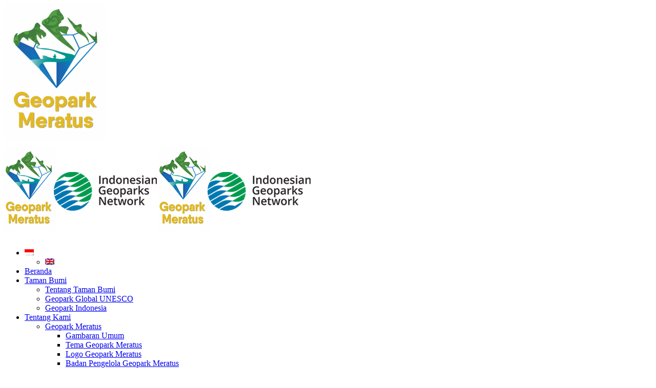

--- FILE ---
content_type: text/html; charset=UTF-8
request_url: https://meratusgeopark.org/
body_size: 40915
content:
<!doctype html><html lang="id-ID" class="no-js"><head><script data-no-optimize="1">var litespeed_docref=sessionStorage.getItem("litespeed_docref");litespeed_docref&&(Object.defineProperty(document,"referrer",{get:function(){return litespeed_docref}}),sessionStorage.removeItem("litespeed_docref"));</script> <meta charset="UTF-8" /><meta name="viewport" content="width=device-width, initial-scale=1, maximum-scale=1"><link rel="profile" href="https://gmpg.org/xfn/11"><title>Meratus Geopark &#8211; Memuliakan Warisan Bumi</title><meta name='robots' content='max-image-preview:large' /><style>img:is([sizes="auto" i], [sizes^="auto," i]) { contain-intrinsic-size: 3000px 1500px }</style><link rel="alternate" hreflang="id" href="https://meratusgeopark.org/" /><link rel="alternate" hreflang="en" href="https://meratusgeopark.org/?lang=en" /><link rel='preload' as='script' href='https://meratusgeopark.org/wp-content/plugins/contact-form-7/includes/swv/js/index.js' data-wpacu-preload-js='1'><link rel='preload' as='script' href='https://meratusgeopark.org/wp-content/plugins/contact-form-7/includes/js/index.js' data-wpacu-preload-js='1'> <script type="litespeed/javascript">var html=document.getElementsByTagName("html")[0];html.className=html.className.replace("no-js","js");window.onerror=function(e,f){var body=document.getElementsByTagName("body")[0];body.className=body.className.replace("rt-loading","");var e_file=document.createElement("a");e_file.href=f;console.log(e);console.log(e_file.pathname)}</script> <link rel='dns-prefetch' href='//cdnjs.cloudflare.com' /><link rel='dns-prefetch' href='//fonts.googleapis.com' /><link rel='dns-prefetch' href='//cdn.jsdelivr.net' /><link href='https://fonts.gstatic.com' crossorigin rel='preconnect' /> <script type="litespeed/javascript">let mp_ajax_url="https://meratusgeopark.org/wp-admin/admin-ajax.php";let mp_currency_symbol="Rp";let mp_currency_position="left";let mp_currency_decimal=",";let mp_currency_thousands_separator=".";let mp_num_of_decimal="0";let mp_empty_image_url="https://meratusgeopark.org/wp-content/plugins/mage-eventpress/assets/helper/images/no_image.png";let mp_date_format="D d M , yy"</script> <style  type='text/css'  data-wpacu-inline-css-file='1'>/*!/wp-content/themes/naturalife/css/owl-carousel-min.css*/.owl-carousel .animated{-webkit-animation-duration:1000ms;animation-duration:1000ms;-webkit-animation-fill-mode:both;animation-fill-mode:both}.owl-carousel .owl-animated-in{z-index:0}.owl-carousel .owl-animated-out{z-index:1}.owl-carousel .fadeOut{-webkit-animation-name:fadeOut;animation-name:fadeOut}@-webkit-keyframes fadeOut{0%{opacity:1}100%{opacity:0}}@keyframes fadeOut{0%{opacity:1}100%{opacity:0}}.owl-height{-webkit-transition:height 500ms ease-in-out;transition:height 500ms ease-in-out}.owl-carousel{display:none;width:100%;-webkit-tap-highlight-color:#fff0;position:relative;z-index:1}.owl-carousel .owl-stage{position:relative;-ms-touch-action:pan-Y}.owl-carousel .owl-stage:after{content:".";display:block;clear:both;visibility:hidden;line-height:0;height:0}.owl-carousel .owl-stage-outer{position:relative;overflow:hidden;-webkit-transform:translate3d(0,0,0)}.owl-carousel .owl-controls .owl-dot,.owl-carousel .owl-controls .owl-nav .owl-next,.owl-carousel .owl-controls .owl-nav .owl-prev{cursor:pointer;cursor:hand;-webkit-user-select:none;-moz-user-select:none;-ms-user-select:none;user-select:none}.owl-carousel.owl-loaded{display:block}.owl-carousel.owl-loading{opacity:0;display:block}.owl-carousel.owl-hidden{opacity:0}.owl-carousel .owl-refresh .owl-item{display:none}.owl-carousel .owl-item{position:relative;min-height:1px;float:left;-webkit-backface-visibility:hidden;-webkit-tap-highlight-color:#fff0;-webkit-touch-callout:none;-webkit-user-select:none;-moz-user-select:none;-ms-user-select:none;user-select:none;-webkit-transform:translateZ(0) scale(1,1)}.owl-carousel .owl-item img{display:block}.owl-carousel.owl-text-select-on .owl-item{-webkit-user-select:auto;-moz-user-select:auto;-ms-user-select:auto;user-select:auto}.owl-carousel .owl-grab{cursor:move;cursor:-webkit-grab;cursor:-o-grab;cursor:-ms-grab;cursor:grab}.owl-carousel.owl-rtl{direction:rtl}.owl-carousel.owl-rtl .owl-item{float:right}.no-js .owl-carousel{display:block}.owl-carousel .owl-item .owl-lazy{opacity:0;-webkit-transition:opacity 400ms ease;transition:opacity 400ms ease}.owl-carousel .owl-item img{-webkit-transform-style:preserve-3d;transform-style:preserve-3d}.owl-carousel .owl-video-wrapper{position:relative;height:100%;background:#000}.owl-carousel .owl-video-play-icon{position:absolute;height:80px;width:80px;left:50%;top:50%;margin-left:-40px;margin-top:-40px;cursor:pointer;z-index:1;-webkit-backface-visibility:hidden;-webkit-transition:scale 100ms ease;transition:scale 100ms ease}.owl-carousel .owl-video-play-icon:hover{-webkit-transition:scale(1.3,1.3);transition:scale(1.3,1.3)}.owl-carousel .owl-video-playing .owl-video-play-icon,.owl-carousel .owl-video-playing .owl-video-tn{display:none}.owl-carousel .owl-video-tn{opacity:0;height:100%;background-position:center center;background-repeat:no-repeat;background-size:contain;-webkit-transition:opacity 400ms ease;transition:opacity 400ms ease}.owl-carousel .owl-video-frame{position:relative;z-index:1}</style><style id='classic-theme-styles-inline-css' type='text/css'>/*! This file is auto-generated */
.wp-block-button__link{color:#fff;background-color:#32373c;border-radius:9999px;box-shadow:none;text-decoration:none;padding:calc(.667em + 2px) calc(1.333em + 2px);font-size:1.125em}.wp-block-file__button{background:#32373c;color:#fff;text-decoration:none}</style><style id='global-styles-inline-css' type='text/css'>:root{--wp--preset--aspect-ratio--square: 1;--wp--preset--aspect-ratio--4-3: 4/3;--wp--preset--aspect-ratio--3-4: 3/4;--wp--preset--aspect-ratio--3-2: 3/2;--wp--preset--aspect-ratio--2-3: 2/3;--wp--preset--aspect-ratio--16-9: 16/9;--wp--preset--aspect-ratio--9-16: 9/16;--wp--preset--color--black: #000000;--wp--preset--color--cyan-bluish-gray: #abb8c3;--wp--preset--color--white: #ffffff;--wp--preset--color--pale-pink: #f78da7;--wp--preset--color--vivid-red: #cf2e2e;--wp--preset--color--luminous-vivid-orange: #ff6900;--wp--preset--color--luminous-vivid-amber: #fcb900;--wp--preset--color--light-green-cyan: #7bdcb5;--wp--preset--color--vivid-green-cyan: #00d084;--wp--preset--color--pale-cyan-blue: #8ed1fc;--wp--preset--color--vivid-cyan-blue: #0693e3;--wp--preset--color--vivid-purple: #9b51e0;--wp--preset--gradient--vivid-cyan-blue-to-vivid-purple: linear-gradient(135deg,rgba(6,147,227,1) 0%,rgb(155,81,224) 100%);--wp--preset--gradient--light-green-cyan-to-vivid-green-cyan: linear-gradient(135deg,rgb(122,220,180) 0%,rgb(0,208,130) 100%);--wp--preset--gradient--luminous-vivid-amber-to-luminous-vivid-orange: linear-gradient(135deg,rgba(252,185,0,1) 0%,rgba(255,105,0,1) 100%);--wp--preset--gradient--luminous-vivid-orange-to-vivid-red: linear-gradient(135deg,rgba(255,105,0,1) 0%,rgb(207,46,46) 100%);--wp--preset--gradient--very-light-gray-to-cyan-bluish-gray: linear-gradient(135deg,rgb(238,238,238) 0%,rgb(169,184,195) 100%);--wp--preset--gradient--cool-to-warm-spectrum: linear-gradient(135deg,rgb(74,234,220) 0%,rgb(151,120,209) 20%,rgb(207,42,186) 40%,rgb(238,44,130) 60%,rgb(251,105,98) 80%,rgb(254,248,76) 100%);--wp--preset--gradient--blush-light-purple: linear-gradient(135deg,rgb(255,206,236) 0%,rgb(152,150,240) 100%);--wp--preset--gradient--blush-bordeaux: linear-gradient(135deg,rgb(254,205,165) 0%,rgb(254,45,45) 50%,rgb(107,0,62) 100%);--wp--preset--gradient--luminous-dusk: linear-gradient(135deg,rgb(255,203,112) 0%,rgb(199,81,192) 50%,rgb(65,88,208) 100%);--wp--preset--gradient--pale-ocean: linear-gradient(135deg,rgb(255,245,203) 0%,rgb(182,227,212) 50%,rgb(51,167,181) 100%);--wp--preset--gradient--electric-grass: linear-gradient(135deg,rgb(202,248,128) 0%,rgb(113,206,126) 100%);--wp--preset--gradient--midnight: linear-gradient(135deg,rgb(2,3,129) 0%,rgb(40,116,252) 100%);--wp--preset--font-size--small: 13px;--wp--preset--font-size--medium: 20px;--wp--preset--font-size--large: 36px;--wp--preset--font-size--x-large: 42px;--wp--preset--font-family--inter: "Inter", sans-serif;--wp--preset--font-family--cardo: Cardo;--wp--preset--spacing--20: 0.44rem;--wp--preset--spacing--30: 0.67rem;--wp--preset--spacing--40: 1rem;--wp--preset--spacing--50: 1.5rem;--wp--preset--spacing--60: 2.25rem;--wp--preset--spacing--70: 3.38rem;--wp--preset--spacing--80: 5.06rem;--wp--preset--shadow--natural: 6px 6px 9px rgba(0, 0, 0, 0.2);--wp--preset--shadow--deep: 12px 12px 50px rgba(0, 0, 0, 0.4);--wp--preset--shadow--sharp: 6px 6px 0px rgba(0, 0, 0, 0.2);--wp--preset--shadow--outlined: 6px 6px 0px -3px rgba(255, 255, 255, 1), 6px 6px rgba(0, 0, 0, 1);--wp--preset--shadow--crisp: 6px 6px 0px rgba(0, 0, 0, 1);}:where(.is-layout-flex){gap: 0.5em;}:where(.is-layout-grid){gap: 0.5em;}body .is-layout-flex{display: flex;}.is-layout-flex{flex-wrap: wrap;align-items: center;}.is-layout-flex > :is(*, div){margin: 0;}body .is-layout-grid{display: grid;}.is-layout-grid > :is(*, div){margin: 0;}:where(.wp-block-columns.is-layout-flex){gap: 2em;}:where(.wp-block-columns.is-layout-grid){gap: 2em;}:where(.wp-block-post-template.is-layout-flex){gap: 1.25em;}:where(.wp-block-post-template.is-layout-grid){gap: 1.25em;}.has-black-color{color: var(--wp--preset--color--black) !important;}.has-cyan-bluish-gray-color{color: var(--wp--preset--color--cyan-bluish-gray) !important;}.has-white-color{color: var(--wp--preset--color--white) !important;}.has-pale-pink-color{color: var(--wp--preset--color--pale-pink) !important;}.has-vivid-red-color{color: var(--wp--preset--color--vivid-red) !important;}.has-luminous-vivid-orange-color{color: var(--wp--preset--color--luminous-vivid-orange) !important;}.has-luminous-vivid-amber-color{color: var(--wp--preset--color--luminous-vivid-amber) !important;}.has-light-green-cyan-color{color: var(--wp--preset--color--light-green-cyan) !important;}.has-vivid-green-cyan-color{color: var(--wp--preset--color--vivid-green-cyan) !important;}.has-pale-cyan-blue-color{color: var(--wp--preset--color--pale-cyan-blue) !important;}.has-vivid-cyan-blue-color{color: var(--wp--preset--color--vivid-cyan-blue) !important;}.has-vivid-purple-color{color: var(--wp--preset--color--vivid-purple) !important;}.has-black-background-color{background-color: var(--wp--preset--color--black) !important;}.has-cyan-bluish-gray-background-color{background-color: var(--wp--preset--color--cyan-bluish-gray) !important;}.has-white-background-color{background-color: var(--wp--preset--color--white) !important;}.has-pale-pink-background-color{background-color: var(--wp--preset--color--pale-pink) !important;}.has-vivid-red-background-color{background-color: var(--wp--preset--color--vivid-red) !important;}.has-luminous-vivid-orange-background-color{background-color: var(--wp--preset--color--luminous-vivid-orange) !important;}.has-luminous-vivid-amber-background-color{background-color: var(--wp--preset--color--luminous-vivid-amber) !important;}.has-light-green-cyan-background-color{background-color: var(--wp--preset--color--light-green-cyan) !important;}.has-vivid-green-cyan-background-color{background-color: var(--wp--preset--color--vivid-green-cyan) !important;}.has-pale-cyan-blue-background-color{background-color: var(--wp--preset--color--pale-cyan-blue) !important;}.has-vivid-cyan-blue-background-color{background-color: var(--wp--preset--color--vivid-cyan-blue) !important;}.has-vivid-purple-background-color{background-color: var(--wp--preset--color--vivid-purple) !important;}.has-black-border-color{border-color: var(--wp--preset--color--black) !important;}.has-cyan-bluish-gray-border-color{border-color: var(--wp--preset--color--cyan-bluish-gray) !important;}.has-white-border-color{border-color: var(--wp--preset--color--white) !important;}.has-pale-pink-border-color{border-color: var(--wp--preset--color--pale-pink) !important;}.has-vivid-red-border-color{border-color: var(--wp--preset--color--vivid-red) !important;}.has-luminous-vivid-orange-border-color{border-color: var(--wp--preset--color--luminous-vivid-orange) !important;}.has-luminous-vivid-amber-border-color{border-color: var(--wp--preset--color--luminous-vivid-amber) !important;}.has-light-green-cyan-border-color{border-color: var(--wp--preset--color--light-green-cyan) !important;}.has-vivid-green-cyan-border-color{border-color: var(--wp--preset--color--vivid-green-cyan) !important;}.has-pale-cyan-blue-border-color{border-color: var(--wp--preset--color--pale-cyan-blue) !important;}.has-vivid-cyan-blue-border-color{border-color: var(--wp--preset--color--vivid-cyan-blue) !important;}.has-vivid-purple-border-color{border-color: var(--wp--preset--color--vivid-purple) !important;}.has-vivid-cyan-blue-to-vivid-purple-gradient-background{background: var(--wp--preset--gradient--vivid-cyan-blue-to-vivid-purple) !important;}.has-light-green-cyan-to-vivid-green-cyan-gradient-background{background: var(--wp--preset--gradient--light-green-cyan-to-vivid-green-cyan) !important;}.has-luminous-vivid-amber-to-luminous-vivid-orange-gradient-background{background: var(--wp--preset--gradient--luminous-vivid-amber-to-luminous-vivid-orange) !important;}.has-luminous-vivid-orange-to-vivid-red-gradient-background{background: var(--wp--preset--gradient--luminous-vivid-orange-to-vivid-red) !important;}.has-very-light-gray-to-cyan-bluish-gray-gradient-background{background: var(--wp--preset--gradient--very-light-gray-to-cyan-bluish-gray) !important;}.has-cool-to-warm-spectrum-gradient-background{background: var(--wp--preset--gradient--cool-to-warm-spectrum) !important;}.has-blush-light-purple-gradient-background{background: var(--wp--preset--gradient--blush-light-purple) !important;}.has-blush-bordeaux-gradient-background{background: var(--wp--preset--gradient--blush-bordeaux) !important;}.has-luminous-dusk-gradient-background{background: var(--wp--preset--gradient--luminous-dusk) !important;}.has-pale-ocean-gradient-background{background: var(--wp--preset--gradient--pale-ocean) !important;}.has-electric-grass-gradient-background{background: var(--wp--preset--gradient--electric-grass) !important;}.has-midnight-gradient-background{background: var(--wp--preset--gradient--midnight) !important;}.has-small-font-size{font-size: var(--wp--preset--font-size--small) !important;}.has-medium-font-size{font-size: var(--wp--preset--font-size--medium) !important;}.has-large-font-size{font-size: var(--wp--preset--font-size--large) !important;}.has-x-large-font-size{font-size: var(--wp--preset--font-size--x-large) !important;}
:where(.wp-block-post-template.is-layout-flex){gap: 1.25em;}:where(.wp-block-post-template.is-layout-grid){gap: 1.25em;}
:where(.wp-block-columns.is-layout-flex){gap: 2em;}:where(.wp-block-columns.is-layout-grid){gap: 2em;}
:root :where(.wp-block-pullquote){font-size: 1.5em;line-height: 1.6;}</style><link   rel='preload' as='style' data-wpacu-preload-it-async='1' onload="this.onload=null;this.rel='stylesheet'" id='wpacu-preload-contact-form-7-css' href='https://meratusgeopark.org/wp-content/cache/asset-cleanup/css/item/contact-form-7__includes__css__styles-css-vf448db67b8c5d28d5281e3989a761c25b2cb091f.css' type='text/css' media='all' /><style id='woocommerce-inline-inline-css' type='text/css'>.woocommerce form .form-row .required { visibility: visible; }</style><style  type='text/css'  data-wpacu-inline-css-file='1'>/*!/wp-content/plugins/sitepress-multilingual-cms/templates/language-switchers/legacy-list-horizontal/style.css*/.wpml-ls-legacy-list-horizontal{border:1px solid #fff0;padding:7px;clear:both}.wpml-ls-legacy-list-horizontal>ul{padding:0;margin:0!important;list-style-type:none}.wpml-ls-legacy-list-horizontal .wpml-ls-item{padding:0;margin:0;list-style-type:none;display:inline-block}.wpml-ls-legacy-list-horizontal a{display:block;text-decoration:none;padding:5px 10px;line-height:1}.wpml-ls-legacy-list-horizontal a span{vertical-align:middle}.wpml-ls-legacy-list-horizontal .wpml-ls-flag{display:inline;vertical-align:middle;width:18px;height:12px}.wpml-ls-legacy-list-horizontal .wpml-ls-flag+span{margin-left:.4em}.rtl .wpml-ls-legacy-list-horizontal .wpml-ls-flag+span{margin-left:0;margin-right:.4em}.wpml-ls-legacy-list-horizontal.wpml-ls-statics-footer{margin-bottom:30px}.wpml-ls-legacy-list-horizontal.wpml-ls-statics-footer>ul{text-align:center}</style><style  type='text/css'  data-wpacu-inline-css-file='1'>.wpml-ls-menu-item .wpml-ls-flag{display:inline;vertical-align:baseline;width:18px;height:12px}.wpml-ls-menu-item .wpml-ls-flag+span{margin-left:.3em}.rtl .wpml-ls-menu-item .wpml-ls-flag+span{margin-left:0;margin-right:.3em}</style><link   rel='preload' as='style' data-wpacu-preload-it-async='1' onload="this.onload=null;this.rel='stylesheet'" id='wpacu-preload-elementor-animations-css' href='https://meratusgeopark.org/wp-content/plugins/elementor/assets/lib/animations/animations.min.css' type='text/css' media='all' /><style  type='text/css'  data-wpacu-inline-css-file='1'>.elementor-kit-10980{--e-global-color-primary:#6EC1E4;--e-global-color-secondary:#54595F;--e-global-color-text:#7A7A7A;--e-global-color-accent:#61CE70;--e-global-typography-primary-font-family:"Roboto";--e-global-typography-primary-font-weight:600;--e-global-typography-secondary-font-family:"Roboto Slab";--e-global-typography-secondary-font-weight:400;--e-global-typography-text-font-family:"Roboto";--e-global-typography-text-font-weight:400;--e-global-typography-accent-font-family:"Roboto";--e-global-typography-accent-font-weight:500;}.elementor-section.elementor-section-boxed > .elementor-container{max-width:1140px;}.e-con{--container-max-width:1140px;}.elementor-widget:not(:last-child){margin-block-end:20px;}.elementor-element{--widgets-spacing:20px 20px;--widgets-spacing-row:20px;--widgets-spacing-column:20px;}{}h1.entry-title{display:var(--page-title-display);}@media(max-width:1024px){.elementor-section.elementor-section-boxed > .elementor-container{max-width:1024px;}.e-con{--container-max-width:1024px;}}@media(max-width:767px){.elementor-section.elementor-section-boxed > .elementor-container{max-width:767px;}.e-con{--container-max-width:767px;}}</style><style  type='text/css'  data-wpacu-inline-css-file='1'>/*!/wp-content/plugins/a3-lazy-load/assets/css/jquery.lazyloadxt.spinner.css*/.lazy-hidden,.entry img.lazy-hidden,img.thumbnail.lazy-hidden{background-color:#fff;background-image:url(/wp-content/plugins/a3-lazy-load/assets/css/loading.gif);background-repeat:no-repeat;background-position:50% 50%}figure.wp-block-image img.lazy-hidden{min-width:150px}picture source[type="image/webp"]{display:block}</style><link rel='stylesheet' id='mp_font_awesome-430-css' href='https://cdnjs.cloudflare.com/ajax/libs/font-awesome/4.3.0/css/font-awesome.css?ver=4.3.0' type='text/css' media='all' /><link rel='stylesheet' id='mp_font_awesome-660-css' href='https://cdnjs.cloudflare.com/ajax/libs/font-awesome/6.6.0/css/all.min.css?ver=6.6.0' type='text/css' media='all' /><link rel='stylesheet' id='mp_font_awesome-css' href='//cdn.jsdelivr.net/npm/@fortawesome/fontawesome-free@5.15.4/css/all.min.css?ver=5.15.4' type='text/css' media='all' /> <script id="jquery-core-js-extra" type="litespeed/javascript">var mep_ajax={"mep_ajaxurl":"https:\/\/meratusgeopark.org\/wp-admin\/admin-ajax.php"}</script> <script type="litespeed/javascript" data-src="https://meratusgeopark.org/wp-includes/js/jquery/jquery.min.js" id="jquery-core-js"></script> <script id="wc-add-to-cart-js-extra" type="litespeed/javascript">var wc_add_to_cart_params={"ajax_url":"\/wp-admin\/admin-ajax.php","wc_ajax_url":"\/?wc-ajax=%%endpoint%%","i18n_view_cart":"Lihat keranjang","cart_url":"https:\/\/meratusgeopark.org\/checkout\/","is_cart":"","cart_redirect_after_add":"no"}</script> <script id="woocommerce-js-extra" type="litespeed/javascript">var woocommerce_params={"ajax_url":"\/wp-admin\/admin-ajax.php","wc_ajax_url":"\/?wc-ajax=%%endpoint%%"}</script> <link rel="canonical" href="https://meratusgeopark.org/" /><style>.mep-event-faq-part .ex-sec-title.faq-title-section{background: #ffbe30;color: #ffffff;}
		.pagination_area button[class*="defaultButton_xs"],
        .list_with_filter_section [class*="defaultButton"],
        div.item_hover_effect a{
            background-color:#ffbe30;
        }
        div.item_hover_effect a:hover{
            color:#ffbe30;background-color:#fff;border:1px solid #ffbe30;
        }
        ul.mp_event_more_date_list li:hover{
            background-color:#ffbe30;
        }
        .mep-default-sidrbar-events-schedule ul li i, .mep-ev-start-date, h3.mep_list_date i, .df-ico i, .mep-default-sidrbar-address ul li i, .mep-default-sidrbar-social ul li a, button.mep-cat-control, .pagination-sec a, .mep-tem3-title-sec.mep_single_date_btn {
            background: #ffbe30;
            color: #ffffff        }
        .mep-default-sidrbar-meta .fa-list-alt,.mep-list-footer ul li i {
            background: transparent;
            color: #ffbe30;
        }
        .mep_more_date_btn{
            border: 1px solid #ffbe30;
            background: transparent;
            color: #ffbe30;
        }
        .mep-default-sidrbar-meta p a{
            color: #ffbe30;
        }
        .mep_more_date_btn:before{
            background: #ffbe30;
            border-color: #ffbe30;
        }
        .mep-default-sidrbar-events-schedule h3 i, .mep_event_list .mep_list_date, .mep-event-theme-1 .mep-social-share li a, .mep-template-2-hamza .mep-social-share li a {
            color: #ffbe30;
        }

        .mep_event_list_item:hover {
            border-color: #ffbe30;
        }

        .mep_event_list_item .mep-list-header:before, .mep_event_grid_item .mep-list-header:before {
            border-color: #ffbe30;
        }


        /*Cart sec Label Style*/
        .mep-default-feature-cart-sec h3, .mep-event-theme-1 h3.ex-sec-title, .mep-tem3-mid-sec h3.ex-sec-title, .mep-tem3-title-sec, 
		.royal_theme h3.ex-sec-title,
		.mep-events-wrapper .royal_theme table.mep_event_add_cart_table,
		.vanilla_theme.mep-default-theme div.mep-default-feature-date, 
		.vanilla_theme.mep-default-theme div.mep-default-feature-time, 
		.vanilla_theme.mep-default-theme div.mep-default-feature-location,
		.vanilla_theme h3.ex-sec-title,
		.vanilla_theme div.df-dtl h3,
		.vanilla_theme div.df-dtl p, .ex-sec-title, .mep_everyday_date_secs{
            background: #ffbe30;
            color: #ffffff;
        }
        .mpwemasp_ticket_area .mep_everyday_date_secs{ background: #ffbe30; color: #ffffff; }
        /*FAQ Sec Style*/
        .mep-default-feature-faq-sec h4, .tmep-emplate-3-faq-sec .mep-event-faq-part h4 {
            background: #ffbe30;
            color: #ffffff;
        }

        /* h3.ex-sec-title{
            background: #ffbe30;
        }

        .ex-sec-title{
            background: #ffbe30;
            color: #ffffff;
        } */

        /*Cart Button Style*/
		button.mpwemasp_get_sp,
        .mep-default-feature-cart-sec button.single_add_to_cart_button.button.alt.btn-mep-event-cart, .mep-event-theme-1 .btn-mep-event-cart, .mep-template-2-hamza .btn-mep-event-cart, .mep-tem3-mid-sec .btn-mep-event-cart, .button.button-default.woocommerce.button.alt.button.alt.btn-mep-event-cart {
            background: #ffbe30;
            color: #ffffff !important;
            border-color: #ffbe30;
        }

        /*Calender Button Style*/
        .mep-default-sidrbar-calender-btn a, .mep-event-theme-1 .mep-add-calender, .mep-template-2-hamza .mep-add-calender, .mep-tem3-mid-sec .mep-add-calender, #mep_add_calender_button, .royal_theme #mep_add_calender_button, .royal_theme ul#mep_add_calender_links li a {
            background: #ffbe30;
            color: #ffffff !important;
            border-color: #ffbe30;
        }
        #mep_add_calender_button,
        ul#mep_add_calender_links li a{
            background: #ffbe30;
            color: #ffffff !important;
        }
        /**/
        .mep_list_event_details p.read-more a{
            color: #ffbe30;
        }
		.royal_theme .mep-royal-header,
		.royal_theme .mep-default-feature-content{
		    background: ;
		}
		.royal_theme .mep-default-col-1,
		.royal_theme .mep-default-col-2{
			background-color: ;
		}
		.royal_theme .df-ico i,
		.royal_theme .mep-default-sidrbar-social ul li a,
		.royal_theme .mep-default-sidrbar-events-schedule ul li i,
        .royal_theme .mep-default-sidrbar-meta .fa-list-alt,
        .royal_theme .mep-default-sidrbar-events-schedule h3 i{
			background-color: ;
		}
		.royal_theme .mep-default-title,
		.royal_theme div.df-dtl h3,
		.royal_theme .mep-default-col-2,
		.mep-events-wrapper .royal_theme table td{
			border-color: ;
		}
		.royal_theme .mep-default-title h2, 
		.royal_theme .section-heading h2,
		.royal_theme div.df-dtl h3,
		.royal_theme div.df-dtl p,
		.royal_theme .mep-default-sidrbar-map h3, 
		.royal_theme .mep-default-sidrbar-events-schedule h3, 
		.royal_theme h4.mep-cart-table-title,
		.royal_theme table td,
		.royal_theme div.mep-default-feature-content p, 
		.royal_theme div.mep-default-feature-content ul, 
		.royal_theme div.mep-default-feature-content ul li,
		.royal_theme .mep-default-sidrbar-meta p, 
		.royal_theme .mep-default-sidrbar-meta p a, 
		.royal_theme .mep-default-sidrbar-events-schedule h3,
		.royal_theme .mep-default-sidrbar-events-schedule,
		.royal_theme .mep-default-sidrbar-price-seat h5{
            color: ;
        }</style><!--[if IE]><link rel='stylesheet' type='text/css' href='https://meratusgeopark.org/wp-content/cache/asset-cleanup/css/item/use-your-drive__css__skin-ie-css-v0c44700d898e3cead143735891ea1e152acc7a4d.css' />
<![endif]-->
<!--[if IE 8]><style>#UseyourDrive .uyd-grid .entry_thumbnail img{margin:0!important}</style><![endif]--><noscript><style>.woocommerce-product-gallery{ opacity: 1 !important; }</style></noscript><style class='wp-fonts-local' type='text/css'>@font-face{font-family:Inter;font-style:normal;font-weight:300 900;font-display:fallback;src:url('https://meratusgeopark.org/wp-content/plugins/woocommerce/assets/fonts/Inter-VariableFont_slnt,wght.woff2') format('woff2');font-stretch:normal;}
@font-face{font-family:Cardo;font-style:normal;font-weight:400;font-display:fallback;src:url('https://meratusgeopark.org/wp-content/plugins/woocommerce/assets/fonts/cardo_normal_400.woff2') format('woff2');}</style><link rel="icon" href="https://meratusgeopark.org/wp-content/uploads/2023/08/cropped-Logo-Geopark-Meratus-IND-1-1-32x32.png" sizes="32x32" /><link rel="icon" href="https://meratusgeopark.org/wp-content/uploads/2023/08/cropped-Logo-Geopark-Meratus-IND-1-1-192x192.png" sizes="192x192" /><link rel="apple-touch-icon" href="https://meratusgeopark.org/wp-content/uploads/2023/08/cropped-Logo-Geopark-Meratus-IND-1-1-180x180.png" /><meta name="msapplication-TileImage" content="https://meratusgeopark.org/wp-content/uploads/2023/08/cropped-Logo-Geopark-Meratus-IND-1-1-270x270.png" /> <script type="litespeed/javascript">function setREVStartSize(e){try{e.c=jQuery(e.c);var i=jQuery(window).width(),t=9999,r=0,n=0,l=0,f=0,s=0,h=0;if(e.responsiveLevels&&(jQuery.each(e.responsiveLevels,function(e,f){f>i&&(t=r=f,l=e),i>f&&f>r&&(r=f,n=e)}),t>r&&(l=n)),f=e.gridheight[l]||e.gridheight[0]||e.gridheight,s=e.gridwidth[l]||e.gridwidth[0]||e.gridwidth,h=i/s,h=h>1?1:h,f=Math.round(h*f),"fullscreen"==e.sliderLayout){var u=(e.c.width(),jQuery(window).height());if(void 0!=e.fullScreenOffsetContainer){var c=e.fullScreenOffsetContainer.split(",");if(c)jQuery.each(c,function(e,i){u=jQuery(i).length>0?u-jQuery(i).outerHeight(!0):u}),e.fullScreenOffset.split("%").length>1&&void 0!=e.fullScreenOffset&&e.fullScreenOffset.length>0?u-=jQuery(window).height()*parseInt(e.fullScreenOffset,0)/100:void 0!=e.fullScreenOffset&&e.fullScreenOffset.length>0&&(u-=parseInt(e.fullScreenOffset,0))}f=u}else void 0!=e.minHeight&&f<e.minHeight&&(f=e.minHeight);e.c.closest(".rev_slider_wrapper").css({height:f})}catch(d){console.log("Failure at Presize of Slider:"+d)}}</script> <style>:root {
						--dContainer_Width: 1320px;
						--sidebarLeft: 280px;
						--sidebarRight: 300px;
						--mainSection: calc(100% - 300px);
						--dMPL: 40px;
						--dMP: 20px;
						--dMP_negetive: -20px;
						--dMP_xs: 10px;
						--dMP_xs_negative: -10px;
						--dBRL: 10px;
						--dBR: 5px;
						--dShadow: 0 0 2px #665F5F7A;
					}
					/*****Font size********/
					:root {
						--fs: 14px;
						--fw: normal;
						--fs_small: 13px;
						--fs_label: 16px;
						--fs_h6: 16px;
						--fs_h5: 18px;
						--fs_h4: 22px;
						--fs_h3: 25px;
						--fs_h2: 30px;
						--fs_h1: 35px;
						--fw-thin: 300; /*font weight medium*/
						--fw-normal: 500; /*font weight medium*/
						--fw-medium: 600; /*font weight medium*/
						--fw-bold: bold; /*font weight bold*/
					}
					/*****Button********/
					:root {
						--button_bg: #ea8125;
						--color_button: #fff;
						--button_fs: 16px;
						--button_height: 40px;
						--button_height_xs: 30px;
						--button_width: 120px;
						--button_shadows: 0 8px 12px rgb(51 65 80 / 6%), 0 14px 44px rgb(51 65 80 / 11%);
					}
					/*******Color***********/
					:root {
						--d_color: #303030;
						--color_border: #DDD;
						--color_active: #0E6BB7;
						--color_section: #FAFCFE;
						--color_theme: #2F9DF4;
						--color_theme_ee: #2F9DF4ee;
						--color_theme_cc: #2F9DF4cc;
						--color_theme_aa: #2F9DF4aa;
						--color_theme_88: #2F9DF488;
						--color_theme_77: #2F9DF477;
						--color_theme_alter: #fff;
						--color_warning: #E67C30;
						--color_black: #000;
						--color_success: #006607;
						--color_danger: #C00;
						--color_required: #C00;
						--color_white: #FFFFFF;
						--color_light: #F2F2F2;
						--color_light_1: #BBB;
						--color_light_2: #EAECEE;
						--color_info: #666;
						--color_yellow: #FEBB02;
						--color_blue: #815DF2;
						--color_navy_blue: #007CBA;
						--color_1: #0C5460;
						--color_2: #0CB32612;
						--color_3: #FAFCFE;
						--color_4: #6148BA;
						--color_5: #BCB;
					}
					@media only screen and (max-width: 1100px) {
						:root {
							--fs: 14px;
							--fs_small: 12px;
							--fs_label: 15px;
							--fs_h4: 20px;
							--fs_h3: 22px;
							--fs_h2: 25px;
							--fs_h1: 30px;
							--dMPL: 32px;
							--dMP: 16px;
							--dMP_negetive: -16px;
							--dMP_xs: 8px;
							--dMP_xs_negative: -8px;
						}
					}
					@media only screen and (max-width: 700px) {
						:root {
							--fs: 12px;
							--fs_small: 10px;
							--fs_label: 13px;
							--fs_h6: 15px;
							--fs_h5: 16px;
							--fs_h4: 18px;
							--fs_h3: 20px;
							--fs_h2: 22px;
							--fs_h1: 24px;
							--dMP: 10px;
							--dMP_xs: 5px;
							--dMP_xs_negative: -5px;
							--button_fs: 14px;
						}
					}</style> <script id="wpacu-preload-async-css-fallback" type="litespeed/javascript">/*! LoadCSS. [c]2020 Filament Group, Inc. MIT License */
(function(w){"use strict";var wpacuLoadCSS=function(href,before,media,attributes){var doc=w.document;var ss=doc.createElement('link');var ref;if(before){ref=before}else{var refs=(doc.body||doc.getElementsByTagName('head')[0]).childNodes;ref=refs[refs.length-1]}
var sheets=doc.styleSheets;if(attributes){for(var attributeName in attributes){if(attributes.hasOwnProperty(attributeName)){ss.setAttribute(attributeName,attributes[attributeName])}}}
ss.rel="stylesheet";ss.href=href;ss.media="only x";function ready(cb){if(doc.body){return cb()}
setTimeout(function(){ready(cb)})}
ready(function(){ref.parentNode.insertBefore(ss,(before?ref:ref.nextSibling))});var onwpaculoadcssdefined=function(cb){var resolvedHref=ss.href;var i=sheets.length;while(i--){if(sheets[i].href===resolvedHref){return cb()}}
setTimeout(function(){onwpaculoadcssdefined(cb)})};function wpacuLoadCB(){if(ss.addEventListener){ss.removeEventListener("load",wpacuLoadCB)}
ss.media=media||"all"}
if(ss.addEventListener){ss.addEventListener("load",wpacuLoadCB)}
ss.onwpaculoadcssdefined=onwpaculoadcssdefined;onwpaculoadcssdefined(wpacuLoadCB);return ss};if(typeof exports!=="undefined"){exports.wpacuLoadCSS=wpacuLoadCSS}else{w.wpacuLoadCSS=wpacuLoadCSS}}(typeof global!=="undefined"?global:this))</script></head><body data-ocssl='1' class="home page-template-default page page-id-6000 theme-naturalife woocommerce-no-js rt-loading rt-loading-active  sticky-header sticky-header-style-1 sticky-logo header-style-1 header-sidepanel header-sidepanel-mobile naturalife-fullwidth-header-width naturalife-default-sticky-header-width naturalife-default-footer-width has-sub-header naturalife-fixed-footer sticky-mobile-header elementor-default elementor-kit-10980 elementor-page elementor-page-6000"><div id="loader-wrapper">
<img data-lazyloaded="1" src="[data-uri]" width="196" height="267" data-src="https://meratusgeopark.org/wp-content/uploads/2023/08/Logo-Geopark-Meratus-IND-393x535-2-196x267.png" class="loading-logo" alt="" decoding="async" fetchpriority="high" data-srcset="https://meratusgeopark.org/wp-content/uploads/2023/08/Logo-Geopark-Meratus-IND-393x535-2-196x267.png 196w, https://meratusgeopark.org/wp-content/uploads/2023/08/Logo-Geopark-Meratus-IND-393x535-2-220x300.png 220w, https://meratusgeopark.org/wp-content/uploads/2023/08/Logo-Geopark-Meratus-IND-393x535-2-290x395.png 290w, https://meratusgeopark.org/wp-content/uploads/2023/08/Logo-Geopark-Meratus-IND-393x535-2.png 393w,https://meratusgeopark.org/wp-content/uploads/2023/08/Logo-Geopark-Meratus-IND-393x535-2.png 1.3x" data-sizes="(max-width: 196px) 100vw, 196px" /></div><div id="container"><header class="top-header" data-color="dark"><div class="main-header-holder naturalife-dark-header dynamic-skin"><div class="header-elements"><div class="header-row first"><div class="header-col left"><div id="logo" class="site-logo">
<a href="https://meratusgeopark.org/" title="Meratus Geopark"><img data-lazyloaded="1" src="[data-uri]" width="300" height="186" data-src="https://meratusgeopark.org/wp-content/uploads/2024/03/logospark1.png" alt="Meratus Geopark" class="dark-logo logo-image" data-srcset="https://meratusgeopark.org/wp-content/uploads/2024/03/logospark1.png 1.3x" /><img data-lazyloaded="1" src="[data-uri]" width="300" height="186" data-src="https://meratusgeopark.org/wp-content/uploads/2024/03/logospark1.png" alt="Meratus Geopark" class="light-logo logo-image" data-srcset="https://meratusgeopark.org/wp-content/uploads/2024/03/logospark1.png 1.3x" /></a></div><nav class="main-menu-wrapper"><ul class="main-menu"><li id='menu-item-wpml-ls-111-id' data-depth='0' class="menu-item menu-item-has-children wpml-ls-slot-111 wpml-ls-item wpml-ls-item-id wpml-ls-current-language wpml-ls-menu-item wpml-ls-first-item"><a  href="https://meratusgeopark.org/"><span><img data-lazyloaded="1" src="[data-uri]" width="18" height="12" class="wpml-ls-flag" data-src="https://meratusgeopark.org/wp-content/plugins/sitepress-multilingual-cms/res/flags/id.png" alt="id" title="Indonesia"></span></a><ul class="sub-menu"><li id='menu-item-wpml-ls-111-en' data-depth='1' class="menu-item wpml-ls-slot-111 wpml-ls-item wpml-ls-item-en wpml-ls-menu-item wpml-ls-last-item"><a  href="https://meratusgeopark.org/?lang=en"><img data-lazyloaded="1" src="[data-uri]" width="18" height="12" class="wpml-ls-flag" data-src="https://meratusgeopark.org/wp-content/plugins/sitepress-multilingual-cms/res/flags/en.png" alt="en" title="English"></a></li></ul></li><li id='menu-item-16126' data-depth='0' class="menu-item menu-item-type-custom menu-item-object-custom current-menu-item current_page_item menu-item-home"><a  href="https://meratusgeopark.org/"><span>Beranda</span></a></li><li id='menu-item-10968' data-depth='0' class="menu-item menu-item-type-custom menu-item-object-custom menu-item-has-children"><a  href="https://meratusgeopark.org/tentang-meratus/"><span>Taman Bumi</span></a><ul class="sub-menu"><li id='menu-item-11630' data-depth='1' class="menu-item menu-item-type-post_type menu-item-object-page"><a  href="https://meratusgeopark.org/tentang-taman-bumi/">Tentang Taman Bumi</a></li><li id='menu-item-11629' data-depth='1' class="menu-item menu-item-type-post_type menu-item-object-page"><a  href="https://meratusgeopark.org/geopark-global-unesco/">Geopark Global UNESCO</a></li><li id='menu-item-11628' data-depth='1' class="menu-item menu-item-type-post_type menu-item-object-page"><a  href="https://meratusgeopark.org/geopark-indonesia/">Geopark Indonesia</a></li></ul></li><li id='menu-item-10969' data-depth='0' class="menu-item menu-item-type-custom menu-item-object-custom menu-item-has-children"><a  href="https://meratusgeopark.org/struktur-manajemen-organisasi"><span>Tentang Kami</span></a><ul class="sub-menu"><li id='menu-item-11696' data-depth='1' class="menu-item menu-item-type-post_type menu-item-object-page menu-item-has-children"><a  href="https://meratusgeopark.org/geopark-meratus/">Geopark Meratus</a><ul class="sub-menu"><li id='menu-item-11697' data-depth='2' class="menu-item menu-item-type-post_type menu-item-object-page"><a  href="https://meratusgeopark.org/gambaran-umum/">Gambaran Umum</a></li><li id='menu-item-11698' data-depth='2' class="menu-item menu-item-type-post_type menu-item-object-page"><a  href="https://meratusgeopark.org/tema-geopark-meratus/">Tema Geopark Meratus</a></li><li id='menu-item-11699' data-depth='2' class="menu-item menu-item-type-post_type menu-item-object-page"><a  href="https://meratusgeopark.org/logo-geopark-meratus/">Logo Geopark Meratus</a></li><li id='menu-item-11700' data-depth='2' class="menu-item menu-item-type-post_type menu-item-object-page"><a  href="https://meratusgeopark.org/badan-pengelola-geopark-meratus/">Badan Pengelola Geopark Meratus</a></li></ul></li><li id='menu-item-11701' data-depth='1' class="menu-item menu-item-type-post_type menu-item-object-page menu-item-has-children"><a  href="https://meratusgeopark.org/sejarah-geologi/">Sejarah Geologi</a><ul class="sub-menu"><li id='menu-item-13118' data-depth='2' class="menu-item menu-item-type-post_type menu-item-object-page"><a  href="https://meratusgeopark.org/tentang-meratus/">Tentang Meratus</a></li></ul></li><li id='menu-item-11702' data-depth='1' class="menu-item menu-item-type-post_type menu-item-object-page menu-item-has-children"><a  href="https://meratusgeopark.org/keragaman-situs-geopark-meratus/">Keragaman Situs Geopark Meratus</a><ul class="sub-menu"><li id='menu-item-11703' data-depth='2' class="menu-item menu-item-type-post_type menu-item-object-page"><a  href="https://meratusgeopark.org/keragaman-geologi/">Keragaman Geologi</a></li><li id='menu-item-11704' data-depth='2' class="menu-item menu-item-type-post_type menu-item-object-page"><a  href="https://meratusgeopark.org/keragaman-biologi/">Keragaman Biologi</a></li><li id='menu-item-11705' data-depth='2' class="menu-item menu-item-type-post_type menu-item-object-page"><a  href="https://meratusgeopark.org/keragaman-warisan-budaya/">Keragaman Warisan Budaya</a></li><li id='menu-item-11706' data-depth='2' class="menu-item menu-item-type-post_type menu-item-object-page"><a  href="https://meratusgeopark.org/keragaman-warisan-nirbenda/">Keragaman Warisan Nirbenda</a></li><li id='menu-item-11707' data-depth='2' class="menu-item menu-item-type-post_type menu-item-object-page"><a  href="https://meratusgeopark.org/infrastruktur/">Infrastruktur</a></li><li id='menu-item-11708' data-depth='2' class="menu-item menu-item-type-post_type menu-item-object-page"><a  href="https://meratusgeopark.org/ekonomi-sosial/">Ekonomi Sosial</a></li><li id='menu-item-11709' data-depth='2' class="menu-item menu-item-type-post_type menu-item-object-page menu-item-has-children"><a  href="https://meratusgeopark.org/situs-menarik-yang-berada-di-sekitar-kawasan-geopark-meratus/">Situs Menarik yang Berada Di Sekitar Kawasan Geopark Meratus</a><ul class="sub-menu"><li id='menu-item-11710' data-depth='3' class="menu-item menu-item-type-post_type menu-item-object-page"><a  href="https://meratusgeopark.org/kabupaten-tabalong/">Kabupaten Tabalong</a></li><li id='menu-item-11711' data-depth='3' class="menu-item menu-item-type-post_type menu-item-object-page"><a  href="https://meratusgeopark.org/kabupaten-balangan/">Kabupaten Balangan</a></li><li id='menu-item-11712' data-depth='3' class="menu-item menu-item-type-post_type menu-item-object-page"><a  href="https://meratusgeopark.org/kabupaten-hulu-sungai-utara/">Kabupaten Hulu Sungai Utara</a></li><li id='menu-item-11713' data-depth='3' class="menu-item menu-item-type-post_type menu-item-object-page"><a  href="https://meratusgeopark.org/kabupaten-hulu-sungai-tengah/">Kabupaten Hulu Sungai Tengah</a></li><li id='menu-item-11714' data-depth='3' class="menu-item menu-item-type-post_type menu-item-object-page"><a  href="https://meratusgeopark.org/kabupaten-hulu-sungai-selatan/">Kabupaten Hulu Sungai Selatan</a></li><li id='menu-item-11715' data-depth='3' class="menu-item menu-item-type-post_type menu-item-object-page"><a  href="https://meratusgeopark.org/kabupaten-tapin/">Kabupaten Tapin</a></li><li id='menu-item-11716' data-depth='3' class="menu-item menu-item-type-post_type menu-item-object-page"><a  href="https://meratusgeopark.org/kabupaten-banjar/">Kabupaten Banjar</a></li><li id='menu-item-11717' data-depth='3' class="menu-item menu-item-type-post_type menu-item-object-page"><a  href="https://meratusgeopark.org/kabupaten-barito-kuala/">Kabupaten Barito Kuala</a></li><li id='menu-item-11718' data-depth='3' class="menu-item menu-item-type-post_type menu-item-object-page"><a  href="https://meratusgeopark.org/kabupaten-tanah-laut/">Kabupaten Tanah Laut</a></li><li id='menu-item-11719' data-depth='3' class="menu-item menu-item-type-post_type menu-item-object-page"><a  href="https://meratusgeopark.org/kabupaten-tanah-bumbu/">Kabupaten Tanah Bumbu</a></li><li id='menu-item-11720' data-depth='3' class="menu-item menu-item-type-post_type menu-item-object-page"><a  href="https://meratusgeopark.org/kabupaten-kotabaru/">Kabupaten Kotabaru</a></li><li id='menu-item-11721' data-depth='3' class="menu-item menu-item-type-post_type menu-item-object-page"><a  href="https://meratusgeopark.org/kota-banjarbaru/">Kota Banjarbaru</a></li><li id='menu-item-11723' data-depth='3' class="menu-item menu-item-type-post_type menu-item-object-page"><a  href="https://meratusgeopark.org/kota-banjarmasin/">Kota Banjarmasin</a></li></ul></li></ul></li></ul></li><li id='menu-item-11411' data-depth='0' class="menu-item menu-item-type-custom menu-item-object-custom menu-item-has-children"><a  href="https://meratusgeopark.org/jelajahi-geopark-meratus/"><span>Geopark Meratus</span></a><ul class="sub-menu"><li id='menu-item-11545' data-depth='1' class="menu-item menu-item-type-post_type menu-item-object-page"><a  href="https://meratusgeopark.org/rute-barat/">Rute Barat</a></li><li id='menu-item-11542' data-depth='1' class="menu-item menu-item-type-post_type menu-item-object-page"><a  href="https://meratusgeopark.org/rute-selatan/">Rute Selatan</a></li><li id='menu-item-11544' data-depth='1' class="menu-item menu-item-type-post_type menu-item-object-page"><a  href="https://meratusgeopark.org/rute-timur/">Rute Timur</a></li><li id='menu-item-11543' data-depth='1' class="menu-item menu-item-type-post_type menu-item-object-page"><a  href="https://meratusgeopark.org/rute-utara/">Rute Utara</a></li></ul></li><li id='menu-item-13793' data-depth='0' class="menu-item menu-item-type-custom menu-item-object-custom"><a  target="_blank" href="https://www.shafwahholidays.com/id/paket/indonesian-tour?subcategory=geopark-meratus"><span>Paket Wisata</span></a></li><li id='menu-item-10970' data-depth='0' class="menu-item menu-item-type-custom menu-item-object-custom menu-item-has-children"><a  href="https://meratusgeopark.org/berita-meratus/"><span>Pojok Meratus</span></a><ul class="sub-menu"><li id='menu-item-11023' data-depth='1' class="menu-item menu-item-type-post_type menu-item-object-page"><a  href="https://meratusgeopark.org/artikel/">Artikel</a></li><li id='menu-item-15418' data-depth='1' class="menu-item menu-item-type-post_type menu-item-object-page"><a  href="https://meratusgeopark.org/berita-meratus-2/">Berita</a></li></ul></li><li id='menu-item-10972' data-depth='0' class="menu-item menu-item-type-custom menu-item-object-custom menu-item-has-children"><a  href="https://meratusgeopark.org/poster-lokasi-wisata/"><span>Publikasi</span></a><ul class="sub-menu"><li id='menu-item-11732' data-depth='1' class="menu-item menu-item-type-post_type menu-item-object-page"><a  href="https://meratusgeopark.org/acara/">Acara</a></li><li id='menu-item-11731' data-depth='1' class="menu-item menu-item-type-post_type menu-item-object-page"><a  href="https://meratusgeopark.org/brosur-booklet-leaflet/">Brosur, Booklet, Leaflet</a></li><li id='menu-item-11730' data-depth='1' class="menu-item menu-item-type-post_type menu-item-object-page menu-item-has-children"><a  href="https://meratusgeopark.org/foto-dan-video/">Foto dan Video</a><ul class="sub-menu"><li id='menu-item-11821' data-depth='2' class="menu-item menu-item-type-post_type menu-item-object-page"><a  href="https://meratusgeopark.org/foto/">Foto</a></li><li id='menu-item-11820' data-depth='2' class="menu-item menu-item-type-post_type menu-item-object-page"><a  href="https://meratusgeopark.org/video/">Video</a></li></ul></li></ul></li><li id='menu-item-10971' data-depth='0' class="menu-item menu-item-type-custom menu-item-object-custom menu-item-has-children"><a  href="https://meratusgeopark.org/kedinasan-terkait/"><span>Kemitraan</span></a><ul class="sub-menu"><li id='menu-item-11747' data-depth='1' class="menu-item menu-item-type-post_type menu-item-object-page"><a  href="https://meratusgeopark.org/hotel-guesthouse-homestay/">Hotel/Homestay</a></li><li id='menu-item-11746' data-depth='1' class="menu-item menu-item-type-post_type menu-item-object-page"><a  href="https://meratusgeopark.org/tour-travel/">Tour &#038; Travel</a></li><li id='menu-item-13837' data-depth='1' class="menu-item menu-item-type-post_type menu-item-object-page"><a  href="https://meratusgeopark.org/restaurant/">Restaurant</a></li><li id='menu-item-11745' data-depth='1' class="menu-item menu-item-type-post_type menu-item-object-page"><a  href="https://meratusgeopark.org/geoproduk/">Geoproduk</a></li><li id='menu-item-13838' data-depth='1' class="menu-item menu-item-type-post_type menu-item-object-page"><a  href="https://meratusgeopark.org/media-informasi/">Media Informasi</a></li><li id='menu-item-11744' data-depth='1' class="menu-item menu-item-type-post_type menu-item-object-page"><a  href="https://meratusgeopark.org/universitas/">Universitas</a></li><li id='menu-item-11743' data-depth='1' class="menu-item menu-item-type-post_type menu-item-object-page"><a  href="https://meratusgeopark.org/yayasan-kelompok-masyarakat/">Yayasan/Kelompok Masyarakat</a></li><li id='menu-item-13822' data-depth='1' class="menu-item menu-item-type-post_type menu-item-object-page menu-item-has-children"><a  href="https://meratusgeopark.org/jaringan-geopark/">Jaringan Geopark</a><ul class="sub-menu"><li id='menu-item-15674' data-depth='2' class="menu-item menu-item-type-custom menu-item-object-custom"><a  href="https://geoparksnetwork.id/">Jaringan Geopark</a></li><li id='menu-item-13828' data-depth='2' class="menu-item menu-item-type-post_type menu-item-object-page menu-item-has-children"><a  href="https://meratusgeopark.org/indonesia/">Indonesia</a><ul class="sub-menu"><li id='menu-item-13827' data-depth='3' class="menu-item menu-item-type-post_type menu-item-object-page"><a  href="https://meratusgeopark.org/geopark-global-unesco-2/">Geopark Global UNESCO</a></li><li id='menu-item-13831' data-depth='3' class="menu-item menu-item-type-post_type menu-item-object-page"><a  href="https://meratusgeopark.org/geopark-nasional/">Geopark Nasional</a></li></ul></li><li id='menu-item-13834' data-depth='2' class="menu-item menu-item-type-post_type menu-item-object-page"><a  href="https://meratusgeopark.org/internasional/">Internasional</a></li></ul></li></ul></li><li id='menu-item-11012' data-depth='0' class="menu-item menu-item-type-custom menu-item-object-custom"><a  href="https://meratusgeopark.org/kontak"><span>Kontak</span></a></li></ul></nav></div><div class="header-col right"><div class="header-tools"><ul><li class="naturalife-sidepanel-button-holder"><a href="#" class="naturalife-sidepanel-button"><span></span><span></span><span></span></a></li></ul></div></div></div></div></div><meta name="monetag" content="3da6826b56a3c69f772134ab084833ae"><div class="sticky-header-holder"><div class="header-elements"><div class="header-row naturalife-dark-header"><div class="header-col left"><div id="sticky-logo" class="site-logo">
<a href="https://meratusgeopark.org/" title="Meratus Geopark"><img data-lazyloaded="1" src="[data-uri]" width="300" height="186" data-src="https://meratusgeopark.org/wp-content/uploads/2024/03/logospark1.png" alt="Meratus Geopark" class="sticky-logo" data-srcset="https://meratusgeopark.org/wp-content/uploads/2024/03/logospark1.png 1.3x" /></a></div><nav class="main-menu-wrapper"><ul class="main-menu"><li id='sticky-menu-item-wpml-ls-111-id' data-depth='0' class="menu-item menu-item-has-children wpml-ls-slot-111 wpml-ls-item wpml-ls-item-id wpml-ls-current-language wpml-ls-menu-item wpml-ls-first-item"><a  href="https://meratusgeopark.org/"><span><img data-lazyloaded="1" src="[data-uri]" width="18" height="12" class="wpml-ls-flag" data-src="https://meratusgeopark.org/wp-content/plugins/sitepress-multilingual-cms/res/flags/id.png" alt="id" title="Indonesia"></span></a><ul class="sub-menu"><li id='sticky-menu-item-wpml-ls-111-en' data-depth='1' class="menu-item wpml-ls-slot-111 wpml-ls-item wpml-ls-item-en wpml-ls-menu-item wpml-ls-last-item"><a  href="https://meratusgeopark.org/?lang=en"><img data-lazyloaded="1" src="[data-uri]" width="18" height="12" class="wpml-ls-flag" data-src="https://meratusgeopark.org/wp-content/plugins/sitepress-multilingual-cms/res/flags/en.png" alt="en" title="English"></a></li></ul></li><li id='sticky-menu-item-16126' data-depth='0' class="menu-item menu-item-type-custom menu-item-object-custom current-menu-item current_page_item menu-item-home"><a  href="https://meratusgeopark.org/"><span>Beranda</span></a></li><li id='sticky-menu-item-10968' data-depth='0' class="menu-item menu-item-type-custom menu-item-object-custom menu-item-has-children"><a  href="https://meratusgeopark.org/tentang-meratus/"><span>Taman Bumi</span></a><ul class="sub-menu"><li id='sticky-menu-item-11630' data-depth='1' class="menu-item menu-item-type-post_type menu-item-object-page"><a  href="https://meratusgeopark.org/tentang-taman-bumi/">Tentang Taman Bumi</a></li><li id='sticky-menu-item-11629' data-depth='1' class="menu-item menu-item-type-post_type menu-item-object-page"><a  href="https://meratusgeopark.org/geopark-global-unesco/">Geopark Global UNESCO</a></li><li id='sticky-menu-item-11628' data-depth='1' class="menu-item menu-item-type-post_type menu-item-object-page"><a  href="https://meratusgeopark.org/geopark-indonesia/">Geopark Indonesia</a></li></ul></li><li id='sticky-menu-item-10969' data-depth='0' class="menu-item menu-item-type-custom menu-item-object-custom menu-item-has-children"><a  href="https://meratusgeopark.org/struktur-manajemen-organisasi"><span>Tentang Kami</span></a><ul class="sub-menu"><li id='sticky-menu-item-11696' data-depth='1' class="menu-item menu-item-type-post_type menu-item-object-page menu-item-has-children"><a  href="https://meratusgeopark.org/geopark-meratus/">Geopark Meratus</a><ul class="sub-menu"><li id='sticky-menu-item-11697' data-depth='2' class="menu-item menu-item-type-post_type menu-item-object-page"><a  href="https://meratusgeopark.org/gambaran-umum/">Gambaran Umum</a></li><li id='sticky-menu-item-11698' data-depth='2' class="menu-item menu-item-type-post_type menu-item-object-page"><a  href="https://meratusgeopark.org/tema-geopark-meratus/">Tema Geopark Meratus</a></li><li id='sticky-menu-item-11699' data-depth='2' class="menu-item menu-item-type-post_type menu-item-object-page"><a  href="https://meratusgeopark.org/logo-geopark-meratus/">Logo Geopark Meratus</a></li><li id='sticky-menu-item-11700' data-depth='2' class="menu-item menu-item-type-post_type menu-item-object-page"><a  href="https://meratusgeopark.org/badan-pengelola-geopark-meratus/">Badan Pengelola Geopark Meratus</a></li></ul></li><li id='sticky-menu-item-11701' data-depth='1' class="menu-item menu-item-type-post_type menu-item-object-page menu-item-has-children"><a  href="https://meratusgeopark.org/sejarah-geologi/">Sejarah Geologi</a><ul class="sub-menu"><li id='sticky-menu-item-13118' data-depth='2' class="menu-item menu-item-type-post_type menu-item-object-page"><a  href="https://meratusgeopark.org/tentang-meratus/">Tentang Meratus</a></li></ul></li><li id='sticky-menu-item-11702' data-depth='1' class="menu-item menu-item-type-post_type menu-item-object-page menu-item-has-children"><a  href="https://meratusgeopark.org/keragaman-situs-geopark-meratus/">Keragaman Situs Geopark Meratus</a><ul class="sub-menu"><li id='sticky-menu-item-11703' data-depth='2' class="menu-item menu-item-type-post_type menu-item-object-page"><a  href="https://meratusgeopark.org/keragaman-geologi/">Keragaman Geologi</a></li><li id='sticky-menu-item-11704' data-depth='2' class="menu-item menu-item-type-post_type menu-item-object-page"><a  href="https://meratusgeopark.org/keragaman-biologi/">Keragaman Biologi</a></li><li id='sticky-menu-item-11705' data-depth='2' class="menu-item menu-item-type-post_type menu-item-object-page"><a  href="https://meratusgeopark.org/keragaman-warisan-budaya/">Keragaman Warisan Budaya</a></li><li id='sticky-menu-item-11706' data-depth='2' class="menu-item menu-item-type-post_type menu-item-object-page"><a  href="https://meratusgeopark.org/keragaman-warisan-nirbenda/">Keragaman Warisan Nirbenda</a></li><li id='sticky-menu-item-11707' data-depth='2' class="menu-item menu-item-type-post_type menu-item-object-page"><a  href="https://meratusgeopark.org/infrastruktur/">Infrastruktur</a></li><li id='sticky-menu-item-11708' data-depth='2' class="menu-item menu-item-type-post_type menu-item-object-page"><a  href="https://meratusgeopark.org/ekonomi-sosial/">Ekonomi Sosial</a></li><li id='sticky-menu-item-11709' data-depth='2' class="menu-item menu-item-type-post_type menu-item-object-page menu-item-has-children"><a  href="https://meratusgeopark.org/situs-menarik-yang-berada-di-sekitar-kawasan-geopark-meratus/">Situs Menarik yang Berada Di Sekitar Kawasan Geopark Meratus</a><ul class="sub-menu"><li id='sticky-menu-item-11710' data-depth='3' class="menu-item menu-item-type-post_type menu-item-object-page"><a  href="https://meratusgeopark.org/kabupaten-tabalong/">Kabupaten Tabalong</a></li><li id='sticky-menu-item-11711' data-depth='3' class="menu-item menu-item-type-post_type menu-item-object-page"><a  href="https://meratusgeopark.org/kabupaten-balangan/">Kabupaten Balangan</a></li><li id='sticky-menu-item-11712' data-depth='3' class="menu-item menu-item-type-post_type menu-item-object-page"><a  href="https://meratusgeopark.org/kabupaten-hulu-sungai-utara/">Kabupaten Hulu Sungai Utara</a></li><li id='sticky-menu-item-11713' data-depth='3' class="menu-item menu-item-type-post_type menu-item-object-page"><a  href="https://meratusgeopark.org/kabupaten-hulu-sungai-tengah/">Kabupaten Hulu Sungai Tengah</a></li><li id='sticky-menu-item-11714' data-depth='3' class="menu-item menu-item-type-post_type menu-item-object-page"><a  href="https://meratusgeopark.org/kabupaten-hulu-sungai-selatan/">Kabupaten Hulu Sungai Selatan</a></li><li id='sticky-menu-item-11715' data-depth='3' class="menu-item menu-item-type-post_type menu-item-object-page"><a  href="https://meratusgeopark.org/kabupaten-tapin/">Kabupaten Tapin</a></li><li id='sticky-menu-item-11716' data-depth='3' class="menu-item menu-item-type-post_type menu-item-object-page"><a  href="https://meratusgeopark.org/kabupaten-banjar/">Kabupaten Banjar</a></li><li id='sticky-menu-item-11717' data-depth='3' class="menu-item menu-item-type-post_type menu-item-object-page"><a  href="https://meratusgeopark.org/kabupaten-barito-kuala/">Kabupaten Barito Kuala</a></li><li id='sticky-menu-item-11718' data-depth='3' class="menu-item menu-item-type-post_type menu-item-object-page"><a  href="https://meratusgeopark.org/kabupaten-tanah-laut/">Kabupaten Tanah Laut</a></li><li id='sticky-menu-item-11719' data-depth='3' class="menu-item menu-item-type-post_type menu-item-object-page"><a  href="https://meratusgeopark.org/kabupaten-tanah-bumbu/">Kabupaten Tanah Bumbu</a></li><li id='sticky-menu-item-11720' data-depth='3' class="menu-item menu-item-type-post_type menu-item-object-page"><a  href="https://meratusgeopark.org/kabupaten-kotabaru/">Kabupaten Kotabaru</a></li><li id='sticky-menu-item-11721' data-depth='3' class="menu-item menu-item-type-post_type menu-item-object-page"><a  href="https://meratusgeopark.org/kota-banjarbaru/">Kota Banjarbaru</a></li><li id='sticky-menu-item-11723' data-depth='3' class="menu-item menu-item-type-post_type menu-item-object-page"><a  href="https://meratusgeopark.org/kota-banjarmasin/">Kota Banjarmasin</a></li></ul></li></ul></li></ul></li><li id='sticky-menu-item-11411' data-depth='0' class="menu-item menu-item-type-custom menu-item-object-custom menu-item-has-children"><a  href="https://meratusgeopark.org/jelajahi-geopark-meratus/"><span>Geopark Meratus</span></a><ul class="sub-menu"><li id='sticky-menu-item-11545' data-depth='1' class="menu-item menu-item-type-post_type menu-item-object-page"><a  href="https://meratusgeopark.org/rute-barat/">Rute Barat</a></li><li id='sticky-menu-item-11542' data-depth='1' class="menu-item menu-item-type-post_type menu-item-object-page"><a  href="https://meratusgeopark.org/rute-selatan/">Rute Selatan</a></li><li id='sticky-menu-item-11544' data-depth='1' class="menu-item menu-item-type-post_type menu-item-object-page"><a  href="https://meratusgeopark.org/rute-timur/">Rute Timur</a></li><li id='sticky-menu-item-11543' data-depth='1' class="menu-item menu-item-type-post_type menu-item-object-page"><a  href="https://meratusgeopark.org/rute-utara/">Rute Utara</a></li></ul></li><li id='sticky-menu-item-13793' data-depth='0' class="menu-item menu-item-type-custom menu-item-object-custom"><a  target="_blank" href="https://www.shafwahholidays.com/id/paket/indonesian-tour?subcategory=geopark-meratus"><span>Paket Wisata</span></a></li><li id='sticky-menu-item-10970' data-depth='0' class="menu-item menu-item-type-custom menu-item-object-custom menu-item-has-children"><a  href="https://meratusgeopark.org/berita-meratus/"><span>Pojok Meratus</span></a><ul class="sub-menu"><li id='sticky-menu-item-11023' data-depth='1' class="menu-item menu-item-type-post_type menu-item-object-page"><a  href="https://meratusgeopark.org/artikel/">Artikel</a></li><li id='sticky-menu-item-15418' data-depth='1' class="menu-item menu-item-type-post_type menu-item-object-page"><a  href="https://meratusgeopark.org/berita-meratus-2/">Berita</a></li></ul></li><li id='sticky-menu-item-10972' data-depth='0' class="menu-item menu-item-type-custom menu-item-object-custom menu-item-has-children"><a  href="https://meratusgeopark.org/poster-lokasi-wisata/"><span>Publikasi</span></a><ul class="sub-menu"><li id='sticky-menu-item-11732' data-depth='1' class="menu-item menu-item-type-post_type menu-item-object-page"><a  href="https://meratusgeopark.org/acara/">Acara</a></li><li id='sticky-menu-item-11731' data-depth='1' class="menu-item menu-item-type-post_type menu-item-object-page"><a  href="https://meratusgeopark.org/brosur-booklet-leaflet/">Brosur, Booklet, Leaflet</a></li><li id='sticky-menu-item-11730' data-depth='1' class="menu-item menu-item-type-post_type menu-item-object-page menu-item-has-children"><a  href="https://meratusgeopark.org/foto-dan-video/">Foto dan Video</a><ul class="sub-menu"><li id='sticky-menu-item-11821' data-depth='2' class="menu-item menu-item-type-post_type menu-item-object-page"><a  href="https://meratusgeopark.org/foto/">Foto</a></li><li id='sticky-menu-item-11820' data-depth='2' class="menu-item menu-item-type-post_type menu-item-object-page"><a  href="https://meratusgeopark.org/video/">Video</a></li></ul></li></ul></li><li id='sticky-menu-item-10971' data-depth='0' class="menu-item menu-item-type-custom menu-item-object-custom menu-item-has-children"><a  href="https://meratusgeopark.org/kedinasan-terkait/"><span>Kemitraan</span></a><ul class="sub-menu"><li id='sticky-menu-item-11747' data-depth='1' class="menu-item menu-item-type-post_type menu-item-object-page"><a  href="https://meratusgeopark.org/hotel-guesthouse-homestay/">Hotel/Homestay</a></li><li id='sticky-menu-item-11746' data-depth='1' class="menu-item menu-item-type-post_type menu-item-object-page"><a  href="https://meratusgeopark.org/tour-travel/">Tour &#038; Travel</a></li><li id='sticky-menu-item-13837' data-depth='1' class="menu-item menu-item-type-post_type menu-item-object-page"><a  href="https://meratusgeopark.org/restaurant/">Restaurant</a></li><li id='sticky-menu-item-11745' data-depth='1' class="menu-item menu-item-type-post_type menu-item-object-page"><a  href="https://meratusgeopark.org/geoproduk/">Geoproduk</a></li><li id='sticky-menu-item-13838' data-depth='1' class="menu-item menu-item-type-post_type menu-item-object-page"><a  href="https://meratusgeopark.org/media-informasi/">Media Informasi</a></li><li id='sticky-menu-item-11744' data-depth='1' class="menu-item menu-item-type-post_type menu-item-object-page"><a  href="https://meratusgeopark.org/universitas/">Universitas</a></li><li id='sticky-menu-item-11743' data-depth='1' class="menu-item menu-item-type-post_type menu-item-object-page"><a  href="https://meratusgeopark.org/yayasan-kelompok-masyarakat/">Yayasan/Kelompok Masyarakat</a></li><li id='sticky-menu-item-13822' data-depth='1' class="menu-item menu-item-type-post_type menu-item-object-page menu-item-has-children"><a  href="https://meratusgeopark.org/jaringan-geopark/">Jaringan Geopark</a><ul class="sub-menu"><li id='sticky-menu-item-15674' data-depth='2' class="menu-item menu-item-type-custom menu-item-object-custom"><a  href="https://geoparksnetwork.id/">Jaringan Geopark</a></li><li id='sticky-menu-item-13828' data-depth='2' class="menu-item menu-item-type-post_type menu-item-object-page menu-item-has-children"><a  href="https://meratusgeopark.org/indonesia/">Indonesia</a><ul class="sub-menu"><li id='sticky-menu-item-13827' data-depth='3' class="menu-item menu-item-type-post_type menu-item-object-page"><a  href="https://meratusgeopark.org/geopark-global-unesco-2/">Geopark Global UNESCO</a></li><li id='sticky-menu-item-13831' data-depth='3' class="menu-item menu-item-type-post_type menu-item-object-page"><a  href="https://meratusgeopark.org/geopark-nasional/">Geopark Nasional</a></li></ul></li><li id='sticky-menu-item-13834' data-depth='2' class="menu-item menu-item-type-post_type menu-item-object-page"><a  href="https://meratusgeopark.org/internasional/">Internasional</a></li></ul></li></ul></li><li id='sticky-menu-item-11012' data-depth='0' class="menu-item menu-item-type-custom menu-item-object-custom"><a  href="https://meratusgeopark.org/kontak"><span>Kontak</span></a></li></ul></nav></div><div class="header-col right"></div></div></div></div></header><header class="mobile-header"><div class="mobile-header-holder"><div class="header-elements"><div class="header-row naturalife-dark-header"><div class="header-col left"><div id="mobile-logo" class="mobile-logo-holder">
<a href="https://meratusgeopark.org/" title="Meratus Geopark"><img data-lazyloaded="1" src="[data-uri]" width="300" height="186" data-src="https://meratusgeopark.org/wp-content/uploads/2024/03/logospark1.png" alt="Meratus Geopark" class="mobile-logo" data-srcset="https://meratusgeopark.org/wp-content/uploads/2024/03/logospark1.png 1.3x" /></a></div></div><div class="header-col right"><div class="header-tools"><ul><li class="naturalife-sidepanel-button-holder"><a href="#" class="naturalife-sidepanel-button"><span></span><span></span><span></span></a></li></ul></div></div></div></div></div><meta name="monetag" content="3da6826b56a3c69f772134ab084833ae"></header><div id="main-content"><div data-elementor-type="wp-post" data-elementor-id="6000" class="elementor elementor-6000" data-elementor-settings="[]"><div class="elementor-inner"><div class="elementor-section-wrap"><section class="elementor-element elementor-element-7c627c5 elementor-section-boxed elementor-section-height-default elementor-section-height-default default-style elementor-section elementor-top-section" data-id="7c627c5" data-element_type="section" data-settings="{&quot;rt_color_sets&quot;:&quot;default-style&quot;}"><div class="elementor-container elementor-column-gap-default"><div class="elementor-row"><div class="elementor-element elementor-element-600bf1f elementor-column elementor-col-100 elementor-top-column" data-id="600bf1f" data-element_type="column"><div class="elementor-column-wrap elementor-element-populated"><div class="elementor-widget-wrap"><div class="elementor-element elementor-element-69fea8e elementor-widget elementor-widget-rt-rev-slider" data-id="69fea8e" data-element_type="widget" data-widget_type="rt-rev-slider.default"><div class="elementor-widget-container"><div id="rev_slider_3_1_wrapper" class="rev_slider_wrapper fullscreen-container" data-source="gallery" style="background:transparent;padding:0px;"><div id="rev_slider_3_1" class="rev_slider fullscreenbanner" style="display:none;" data-version="5.4.8"><ul><li data-index="rs-19" data-transition="fade" data-slotamount="default" data-hideafterloop="0" data-hideslideonmobile="off"  data-easein="default" data-easeout="default" data-masterspeed="default"  data-thumb="https://img.youtube.com/vi/ei9BPK1oqg4/maxresdefault.jpg"  data-delay="13990"  data-rotate="0"  data-saveperformance="off"  data-title="Slide" data-param1="" data-param2="" data-param3="" data-param4="" data-param5="" data-param6="" data-param7="" data-param8="" data-param9="" data-param10="" data-description="">
<img data-lazyloaded="1" src="[data-uri]" width="1" height="1" decoding="async" data-src="https://meratusgeopark.org/wp-content/plugins/revslider/admin/assets/images/dummy.png"  alt="" title="Beranda"  data-lazyload="https://img.youtube.com/vi/ei9BPK1oqg4/maxresdefault.jpg" data-bgposition="center center" data-bgfit="cover" class="rev-slidebg" data-no-retina><div class="rs-background-video-layer"
data-volume="100"
data-ytid="ei9BPK1oqg4"
data-videoattributes="version=3&amp;enablejsapi=1&amp;html5=1&amp;volume=100&amp;hd=1&wmode=opaque&showinfo=0&rel=0;;origin=https://meratusgeopark.org;"
data-videorate="1"
data-videowidth="100%"
data-videoheight="100%"
data-videocontrols="none"
data-videoloop="loopandnoslidestop"
data-dottedoverlay="twoxtwo"
data-forcecover="1"
data-aspectratio="16:9"
data-autoplay="true"
data-autoplayonlyfirsttime="false"
></div><div class="tp-caption rev-btn rev-withicon"
id="slide-19-layer-2"
data-x="507"
data-y="507"
data-width="['auto']"
data-height="['auto']"
data-type="button"
data-actions='[{"event":"click","action":"simplelink","target":"_blank","url":"https:\/\/www.youtube.com\/watch?v=MSm5n9oDrUY","delay":""}]'
data-responsive_offset="on"
data-responsive="off"
data-frames='[{"delay":5540,"speed":920,"frame":"0","from":"opacity:0;","to":"o:1;","ease":"Power3.easeInOut"},{"delay":"wait","speed":300,"frame":"999","to":"opacity:0;","ease":"Power3.easeInOut"},{"frame":"hover","speed":"0","ease":"Linear.easeNone","to":"o:1;rX:0;rY:0;rZ:0;z:0;","style":"c:rgba(0,0,0,1);bg:rgba(255,255,255,1);bs:solid;bw:0 0 0 0;"}]'
data-textalign="['inherit','inherit','inherit','inherit']"
data-paddingtop="[12,12,12,12]"
data-paddingright="[35,35,35,35]"
data-paddingbottom="[12,12,12,12]"
data-paddingleft="[35,35,35,35]"style="z-index: 5; white-space: nowrap; font-size: 17px; line-height: 17px; font-weight: 500; color: rgba(255,255,255,1); letter-spacing: px;font-family:Roboto;background-color:rgba(78,229,22,0.75);border-color:rgba(0,0,0,1);border-radius:30px 30px 30px 30px;outline:none;box-shadow:none;box-sizing:border-box;-moz-box-sizing:border-box;-webkit-box-sizing:border-box;cursor:pointer;">Lihat Detail<i class="fa-icon-chevron-right"></i></div></li></ul><div style="" class="tp-static-layers"><div class="tp-caption rev-scroll-btn  tp-static-layer"
id="slider-3-layer-20"
data-x="center" data-hoffset=""
data-y="bottom" data-voffset="19"
data-width="['35']"
data-height="['55']"
data-type="button"
data-basealign="slide"
data-responsive_offset="on"
data-responsive="off"
data-startslide="-1"
data-endslide="-1"
data-frames='[{"delay":10,"speed":300,"frame":"0","from":"opacity:0;","to":"o:1;","ease":"Power3.easeInOut"},{"delay":"+8490","speed":300,"frame":"999","to":"opacity:0;","ease":"Power3.easeInOut"}]'
data-textalign="['inherit','inherit','inherit','inherit']"
data-paddingtop="[0,0,0,0]"
data-paddingright="[0,0,0,0]"
data-paddingbottom="[0,0,0,0]"
data-paddingleft="[0,0,0,0]"style="z-index: 8; min-width: 35px; max-width: 35px; max-width: 55px; max-width: 55px; white-space: nowrap; font-size: px; line-height: px; font-weight: 300; color: transparent; letter-spacing: px;font-family:Open Sans;background-color:rgba(0,0,0,0);border-color:rgb(255,255,255);border-style:solid;border-width:2px 2px 2px 2px;border-radius:23px 23px 23px 23px;box-sizing:border-box;-moz-box-sizing:border-box;-webkit-box-sizing:border-box;cursor:pointer;">
<span>
</span></div></div><div class="tp-bannertimer tp-bottom" style="visibility: hidden !important;"></div></div> <script type="litespeed/javascript">var htmlDiv=document.getElementById("rs-plugin-settings-inline-css");var htmlDivCss="";if(htmlDiv){htmlDiv.innerHTML=htmlDiv.innerHTML+htmlDivCss}else{var htmlDiv=document.createElement("div");htmlDiv.innerHTML="<style>"+htmlDivCss+"</style>";document.getElementsByTagName("head")[0].appendChild(htmlDiv.childNodes[0])}</script> <script type="litespeed/javascript">if(setREVStartSize!==undefined)setREVStartSize({c:'#rev_slider_3_1',gridwidth:[1220],gridheight:[700],sliderLayout:'fullscreen',fullScreenAutoWidth:'off',fullScreenAlignForce:'off',fullScreenOffsetContainer:'#wpadminbar, .naturalife-top-bar, body.page:not(.overlapped-header)  .top-header, body.mobile-menu .mobile-header',fullScreenOffset:'',minHeight:'560px'});var revapi3,tpj;(function(){if(!/loaded|interactive|complete/.test(document.readyState))document.addEventListener("DOMContentLiteSpeedLoaded",onLoad);else onLoad();function onLoad(){if(tpj===undefined){tpj=jQuery;if("off"=="on")tpj.noConflict();}
if(tpj("#rev_slider_3_1").revolution==undefined){revslider_showDoubleJqueryError("#rev_slider_3_1")}else{revapi3=tpj("#rev_slider_3_1").show().revolution({sliderType:"hero",jsFileLocation:"//meratusgeopark.org/wp-content/plugins/revslider/public/assets/js/",sliderLayout:"fullscreen",dottedOverlay:"none",delay:9000,visibilityLevels:[1240,1025,778,480],gridwidth:1220,gridheight:700,lazyType:"smart",minHeight:"560px",shadow:0,spinner:"spinner2",autoHeight:"off",fullScreenAutoWidth:"off",fullScreenAlignForce:"off",fullScreenOffsetContainer:"#wpadminbar, .naturalife-top-bar, body.page:not(.overlapped-header)  .top-header, body.mobile-menu .mobile-header",fullScreenOffset:"",disableProgressBar:"on",hideThumbsOnMobile:"off",hideSliderAtLimit:0,hideCaptionAtLimit:0,hideAllCaptionAtLilmit:0,debugMode:!1,fallbacks:{simplifyAll:"off",disableFocusListener:!1,}})}}}())</script> <script type="litespeed/javascript">var htmlDivCss=' #rev_slider_3_1_wrapper .tp-loader.spinner2{ background-color: rgba(0, 0, 0, 0.3) !important; } ';var htmlDiv=document.getElementById('rs-plugin-settings-inline-css');if(htmlDiv){htmlDiv.innerHTML=htmlDiv.innerHTML+htmlDivCss}else{var htmlDiv=document.createElement('div');htmlDiv.innerHTML='<style>'+htmlDivCss+'</style>';document.getElementsByTagName('head')[0].appendChild(htmlDiv.childNodes[0])}</script> <script type="litespeed/javascript">var htmlDivCss=unescape(".custom.tparrows.tp-leftarrow%3Abefore%2C.custom.tparrows.tp-rightarrow%3Abefore%7B%0Afont-family%3A%22rtui%22%20%21important%3B%0Afont-size%3A40px%20%21important%3B%0Abackground%3Atransparent%20%21important%3B%0A%7D%0A%20%20%20%20%20%20%20%20%0A.custom.tparrows%7B%0Abackground%3Atransparent%20%21important%3B%0A%7D%0A%20%20%20%20%20%20%20%20%0A.custom.tparrows.tp-leftarrow%3Abefore%7B%0Acontent%3A%22%5C60%22%20%21important%3B%0A%7D%0A%0A.custom.tparrows.tp-rightarrow%3Abefore%7B%0Acontent%3A%22%5C6d%22%20%21important%3B%0A%7D%0A%0A.custom.tparrows.tp-leftarrow.dark%3Abefore%2C.custom.tparrows.tp-rightarrow.dark%3Abefore%7B%0Acolor%3A%23000%20%21important%3B%0A%7D%0A%0A.custom.tparrows.tp-leftarrow.light%3Abefore%2C.custom.tparrows.tp-rightarrow.light%3Abefore%7B%0Acolor%3A%23fff%20%21important%3B%0A%7D%0A%0A.rev-scroll-btn%7B%0A%20%20%20%20opacity%3A%200.4%20%21important%3B%20%20%0A%7D%0A.rev-scroll-btn%20span%20%7B%0A%20%20%20%20height%3A%206px%3B%0A%20%20%20%20width%3A%203px%3B%0A%20%20%20%20border-radius%3A%200%3B%0A%20%20%20%20left%3A%20calc%2850%25%20%2B%202px%29%3B%20%20%20%20%0A%7D");var htmlDiv=document.getElementById('rs-plugin-settings-inline-css');if(htmlDiv){htmlDiv.innerHTML=htmlDiv.innerHTML+htmlDivCss}else{var htmlDiv=document.createElement('div');htmlDiv.innerHTML='<style>'+htmlDivCss+'</style>';document.getElementsByTagName('head')[0].appendChild(htmlDiv.childNodes[0])}</script></div></div></div></div></div></div></div></div></section><section class="elementor-element elementor-element-1bd23a33 elementor-section-content-middle alt-style-1 rt-el-parallax-background elementor-section-full_width elementor-section-height-default elementor-section-height-default elementor-section elementor-top-section" data-id="1bd23a33" data-element_type="section" data-settings="{&quot;rt_color_sets&quot;:&quot;alt-style-1&quot;,&quot;background_background&quot;:&quot;classic&quot;,&quot;background_motion_fx_motion_fx_scrolling&quot;:&quot;yes&quot;,&quot;rt_parallax&quot;:&quot;rt-el-parallax-background&quot;,&quot;background_motion_fx_devices&quot;:[&quot;desktop&quot;,&quot;tablet&quot;,&quot;mobile&quot;],&quot;rt_bg_parallax_effect&quot;:&quot;3&quot;,&quot;rt_bg_parallax_speed&quot;:&quot;1&quot;}"><div class="elementor-container elementor-column-gap-default"><div class="elementor-row"><div class="elementor-element elementor-element-2ec16e95 elementor-column elementor-col-100 elementor-top-column" data-id="2ec16e95" data-element_type="column"><div class="elementor-column-wrap elementor-element-populated"><div class="elementor-widget-wrap"><section class="elementor-element elementor-element-4537d26 elementor-section-boxed elementor-section-height-default elementor-section-height-default default-style elementor-section elementor-inner-section" data-id="4537d26" data-element_type="section" data-settings="{&quot;rt_color_sets&quot;:&quot;default-style&quot;}"><div class="elementor-container elementor-column-gap-default"><div class="elementor-row"><div class="elementor-element elementor-element-a84cdea elementor-column elementor-col-50 elementor-inner-column" data-id="a84cdea" data-element_type="column"><div class="elementor-column-wrap elementor-element-populated"><div class="elementor-widget-wrap"><div class="elementor-element elementor-element-77dfb88 elementor-widget elementor-widget-rt-heading" data-id="77dfb88" data-element_type="widget" data-widget_type="rt-heading.default"><div class="elementor-widget-container"><div class="rt-heading-wrapper style-3 text-mobile-left"><h5 class="rt-heading style-3 custom-color" >Logo  Geopark Meratus</h5></div></div></div><div class="elementor-element elementor-element-bb4a6c8 elementor-widget elementor-widget-text-editor" data-id="bb4a6c8" data-element_type="widget" data-widget_type="text-editor.default"><div class="elementor-widget-container"><div class="elementor-text-editor elementor-clearfix"><p>Logo<strong> Geopark Meratus</strong> merefleksikan permata dari berlian intan meratus yang bernilai sangat tinggi, didalamnya tergambar budaya Suku Banjar yang berdagang pada alur Sungai Martapura, dimana hulu sungainya dari Pegunungan Meratus yang dihuni Suku Dayak Meratus dengan berbagai budayanya dalam menjaga kelestarian flora dan fauna, menjadikan kawasan Pegunungan Meratus menjadi bagian dari paru-paru dunia dan sebagai atap Kalimantan Selatan, serta sebagai sumber kehidupan seluruh masyarakat Kalimantan Selatan dan sekitarnya. Interaksi sosial antar masyarakat Suku Banjar dan Suku Dayak Meratus serta suku masyarakat lainnya menggambarkan jiwa kesetaraan yang tinggi sebagaimana jiwanya borneo.</p></div></div></div><div class="elementor-element elementor-element-5915f09c elementor-widget elementor-widget-image" data-id="5915f09c" data-element_type="widget" data-widget_type="image.default"><div class="elementor-widget-container"><div class="elementor-image">
<img decoding="async" width="393" height="535" src="//meratusgeopark.org/wp-content/plugins/a3-lazy-load/assets/images/lazy_placeholder.gif" data-lazy-type="image" data-src="https://meratusgeopark.org/wp-content/uploads/2023/08/Logo-Geopark-Meratus-IND-393x535-1.png" class="lazy lazy-hidden elementor-animation-pulse-grow attachment-rtframework-two-columns size-rtframework-two-columns" alt="" srcset="" data-srcset="https://meratusgeopark.org/wp-content/uploads/2023/08/Logo-Geopark-Meratus-IND-393x535-1.png 393w, https://meratusgeopark.org/wp-content/uploads/2023/08/Logo-Geopark-Meratus-IND-393x535-1-220x300.png 220w, https://meratusgeopark.org/wp-content/uploads/2023/08/Logo-Geopark-Meratus-IND-393x535-1-196x267.png 196w, https://meratusgeopark.org/wp-content/uploads/2023/08/Logo-Geopark-Meratus-IND-393x535-1-290x395.png 290w" sizes="(max-width: 393px) 100vw, 393px" /><noscript><img decoding="async" width="393" height="535" src="https://meratusgeopark.org/wp-content/uploads/2023/08/Logo-Geopark-Meratus-IND-393x535-1.png" class="elementor-animation-pulse-grow attachment-rtframework-two-columns size-rtframework-two-columns" alt="" srcset="https://meratusgeopark.org/wp-content/uploads/2023/08/Logo-Geopark-Meratus-IND-393x535-1.png 393w, https://meratusgeopark.org/wp-content/uploads/2023/08/Logo-Geopark-Meratus-IND-393x535-1-220x300.png 220w, https://meratusgeopark.org/wp-content/uploads/2023/08/Logo-Geopark-Meratus-IND-393x535-1-196x267.png 196w, https://meratusgeopark.org/wp-content/uploads/2023/08/Logo-Geopark-Meratus-IND-393x535-1-290x395.png 290w" sizes="(max-width: 393px) 100vw, 393px" /></noscript></div></div></div></div></div></div><div class="elementor-element elementor-element-42cd092 elementor-column elementor-col-50 elementor-inner-column" data-id="42cd092" data-element_type="column"><div class="elementor-column-wrap elementor-element-populated"><div class="elementor-widget-wrap"><div class="elementor-element elementor-element-3a65f87 elementor-widget elementor-widget-rt-heading" data-id="3a65f87" data-element_type="widget" data-widget_type="rt-heading.default"><div class="elementor-widget-container"><div class="rt-heading-wrapper style-3 text-mobile-left"><h5 class="rt-heading style-3 custom-color" >Makna & Filosofi Warna</h5></div></div></div><div class="elementor-element elementor-element-cb0e319 elementor-widget elementor-widget-text-editor" data-id="cb0e319" data-element_type="widget" data-widget_type="text-editor.default"><div class="elementor-widget-container"><div class="elementor-text-editor elementor-clearfix"><p><strong>1. </strong>Bentuk utama logo berbentuk intan yang merupakan produk dari aktivitas pembentukan Pegunungan Meratus dan mempunyai arti Banua Menyinari Dunia, dimana intan digambarkan dengan warna biru yang bermakna rasa damai dan tenang.</p><p> </p><p><strong>2.</strong> Pada bagian atas intan terdapat gambaran Pegunungan Meratus yang diwakili oleh warna hijau yang bermakna kesuburan dan kemakmuran dari alam semesta, serta terdapat bayangan ornamen Suku Dayak berupa Stilisasi dari citra tumbuhan yang bermakna sebagai Jubata (Tuhan) yang memberikan keselamatan dan perlindungan.</p><p> </p><p><strong>3.</strong> Pada bagian tengah terdapat siluet orang mengayuh jukung di sungai, yang mencerminkan sebagai media transportasi tradisional dan budaya Suku Banjar. Aliran sungai mengalir dari Hulu Meratus ke Hilir, tergambar dengan warna biru kehijauan yang bermakna rasa damai.</p><p> </p><p><strong>4.</strong> Pada bagian bawah bertuliskan Geopark Meratus yang mempunyai semboyan Memuliakan Warisan Bumi Mensejahterakan Masyarakat Setempat. Warna kuning pada tulisan tersebut merupakan identitas masyarakat Suku Banjar yang bermakna kesuburan dan kemakmuran.</p><p><strong> </strong></p></div></div></div></div></div></div></div></div></section></div></div></div></div></div></section><section class="elementor-element elementor-element-aba77ba elementor-section-stretched light-style elementor-section-boxed elementor-section-height-default elementor-section-height-default elementor-section elementor-top-section" data-id="aba77ba" data-element_type="section" data-settings="{&quot;stretch_section&quot;:&quot;section-stretched&quot;,&quot;rt_color_sets&quot;:&quot;light-style&quot;}"><div class="elementor-container elementor-column-gap-default"><div class="elementor-row"><div class="elementor-element elementor-element-b603dd8 light-style elementor-column elementor-col-50 elementor-top-column" data-id="b603dd8" data-element_type="column"><div class="elementor-column-wrap elementor-element-populated"><div class="elementor-widget-wrap"><div class="elementor-element elementor-element-88aa6fa elementor-cta--skin-cover elementor-cta--valign-middle elementor-animated-content elementor-bg-transform elementor-bg-transform-zoom-in elementor-widget elementor-widget-call-to-action" data-id="88aa6fa" data-element_type="widget" data-widget_type="call-to-action.default"><div class="elementor-widget-container"><div  class="elementor-cta"><div class="elementor-cta__bg-wrapper"><div class="elementor-cta__bg elementor-bg" style="background-image: url(https://meratusgeopark.org/wp-content/uploads/2023/08/Utama-scaled.jpg);"></div><div class="elementor-cta__bg-overlay"></div></div><div class="elementor-cta__content"><div class="elementor-cta__button-wrapper elementor-cta__content-item elementor-content-item elementor-animated-item--grow">
<a class="elementor-cta__button elementor-button elementor-size-sm" href="https://meratusgeopark.org/geopark-meratus-2/">
Geopark Meratus					</a></div></div></div></div></div></div></div></div><div class="elementor-element elementor-element-78bef6c light-style elementor-column elementor-col-25 elementor-top-column" data-id="78bef6c" data-element_type="column"><div class="elementor-column-wrap elementor-element-populated"><div class="elementor-widget-wrap"><div class="elementor-element elementor-element-bb47322 elementor-cta--skin-cover elementor-animated-content elementor-bg-transform elementor-bg-transform-zoom-in elementor-widget elementor-widget-call-to-action" data-id="bb47322" data-element_type="widget" data-widget_type="call-to-action.default"><div class="elementor-widget-container"><div  class="elementor-cta"><div class="elementor-cta__bg-wrapper"><div class="elementor-cta__bg elementor-bg" style="background-image: url(https://meratusgeopark.org/wp-content/uploads/2023/08/Rute-Barat-1024x683.jpg);"></div><div class="elementor-cta__bg-overlay"></div></div><div class="elementor-cta__content"><div class="elementor-cta__button-wrapper elementor-cta__content-item elementor-content-item elementor-animated-item--grow">
<a class="elementor-cta__button elementor-button elementor-size-sm" href="https://meratusgeopark.org/rute-barat/">
Rute Barat					</a></div></div></div></div></div><div class="elementor-element elementor-element-ea1e232 elementor-cta--skin-cover elementor-animated-content elementor-bg-transform elementor-bg-transform-zoom-in elementor-widget elementor-widget-call-to-action" data-id="ea1e232" data-element_type="widget" data-widget_type="call-to-action.default"><div class="elementor-widget-container"><div  class="elementor-cta"><div class="elementor-cta__bg-wrapper"><div class="elementor-cta__bg elementor-bg" style="background-image: url(https://meratusgeopark.org/wp-content/uploads/2023/08/Rute-Utara-1024x683.jpg);"></div><div class="elementor-cta__bg-overlay"></div></div><div class="elementor-cta__content"><div class="elementor-cta__button-wrapper elementor-cta__content-item elementor-content-item elementor-animated-item--grow">
<a class="elementor-cta__button elementor-button elementor-size-sm" href="https://meratusgeopark.org/rute-utara/">
Rute Utara					</a></div></div></div></div></div></div></div></div><div class="elementor-element elementor-element-259a21d elementor-column elementor-col-25 elementor-top-column" data-id="259a21d" data-element_type="column"><div class="elementor-column-wrap elementor-element-populated"><div class="elementor-widget-wrap"><div class="elementor-element elementor-element-8d1c8b2 elementor-cta--skin-cover elementor-animated-content elementor-bg-transform elementor-bg-transform-zoom-in elementor-widget elementor-widget-call-to-action" data-id="8d1c8b2" data-element_type="widget" data-widget_type="call-to-action.default"><div class="elementor-widget-container"><div  class="elementor-cta"><div class="elementor-cta__bg-wrapper"><div class="elementor-cta__bg elementor-bg" style="background-image: url(https://meratusgeopark.org/wp-content/uploads/2023/08/Rute-Timur-1024x683.jpg);"></div><div class="elementor-cta__bg-overlay"></div></div><div class="elementor-cta__content"><div class="elementor-cta__button-wrapper elementor-cta__content-item elementor-content-item elementor-animated-item--grow">
<a class="elementor-cta__button elementor-button elementor-size-sm" href="https://meratusgeopark.org/rute-timur/">
Rute Timur					</a></div></div></div></div></div><div class="elementor-element elementor-element-6106783 elementor-cta--skin-cover elementor-animated-content elementor-bg-transform elementor-bg-transform-zoom-in elementor-widget elementor-widget-call-to-action" data-id="6106783" data-element_type="widget" data-widget_type="call-to-action.default"><div class="elementor-widget-container"><div  class="elementor-cta"><div class="elementor-cta__bg-wrapper"><div class="elementor-cta__bg elementor-bg" style="background-image: url(https://meratusgeopark.org/wp-content/uploads/2023/08/Rute-Selatan-1024x683.jpg);"></div><div class="elementor-cta__bg-overlay"></div></div><div class="elementor-cta__content"><div class="elementor-cta__button-wrapper elementor-cta__content-item elementor-content-item elementor-animated-item--grow">
<a class="elementor-cta__button elementor-button elementor-size-sm" href="https://meratusgeopark.org/rute-selatan/">
Rute Selatan					</a></div></div></div></div></div></div></div></div></div></div></section><section class="elementor-element elementor-element-6ef3531 elementor-section-boxed elementor-section-height-default elementor-section-height-default default-style elementor-section elementor-top-section" data-id="6ef3531" data-element_type="section" data-settings="{&quot;rt_color_sets&quot;:&quot;default-style&quot;}"><div class="elementor-container elementor-column-gap-default"><div class="elementor-row"><div class="elementor-element elementor-element-2911a1a elementor-column elementor-col-100 elementor-top-column" data-id="2911a1a" data-element_type="column"><div class="elementor-column-wrap elementor-element-populated"><div class="elementor-widget-wrap"><div class="elementor-element elementor-element-370ac3d elementor-widget elementor-widget-rt-heading" data-id="370ac3d" data-element_type="widget" data-widget_type="rt-heading.default"><div class="elementor-widget-container"><div class="rt-heading-wrapper style-3 text-center">
<a href="https://www.toprevenuegate.com/rubjvsyej?key=9537adaaddf163de1972cbf557f4f6f3" target="_blank"><h4 class="rt-heading style-3 custom-color" >Pemerintah Daerah & Kementerian Terkait</h4></a></div></div></div><div class="elementor-element elementor-element-7e405c6 elementor-widget elementor-widget-rt-image-carousel" data-id="7e405c6" data-element_type="widget" data-widget_type="rt-image-carousel.default"><div class="elementor-widget-container"><div id="image-carousel-186045" class="rt-carousel carousel-holder rt-image-carousel  boxed-carousel rt_lightbox_gallery" data-item-width="7" data-nav="" data-dots="" data-margin="0" data-autoplay="true" data-timeout="5000" data-thumbnails="false" data-boxed="true" data-min-height="" data-padding="0" data-loop="true" data-tablet-item-width="6" data-mobile-item-width="4"><div class="owl-carousel"><div class="boxed"><a href="https://www.kemdikbud.go.id/" title="LOGO-05" target="_blank" class="imgeffect link"><img class="lazy lazy-hidden" decoding="async" src="//meratusgeopark.org/wp-content/plugins/a3-lazy-load/assets/images/lazy_placeholder.gif" data-lazy-type="image" data-src="https://meratusgeopark.org/wp-content/uploads/2019/04/LOGO-05-150x150.png" width="150" height="150" alt="" srcset="" data-srcset="https://meratusgeopark.org/wp-content/uploads/2019/04/LOGO-05-150x150.png 150w, https://meratusgeopark.org/wp-content/uploads/2019/04/LOGO-05-290x290.png 290w, https://meratusgeopark.org/wp-content/uploads/2019/04/LOGO-05.png 300w" sizes="https://meratusgeopark.org/wp-content/uploads/2019/04/LOGO-05-150x150.png 150w, https://meratusgeopark.org/wp-content/uploads/2019/04/LOGO-05-290x290.png 290w, https://meratusgeopark.org/wp-content/uploads/2019/04/LOGO-05.png 300w"><noscript><img decoding="async" src="https://meratusgeopark.org/wp-content/uploads/2019/04/LOGO-05-150x150.png" width="150" height="150" alt="" srcset="https://meratusgeopark.org/wp-content/uploads/2019/04/LOGO-05-150x150.png 150w, https://meratusgeopark.org/wp-content/uploads/2019/04/LOGO-05-290x290.png 290w, https://meratusgeopark.org/wp-content/uploads/2019/04/LOGO-05.png 300w" sizes="https://meratusgeopark.org/wp-content/uploads/2019/04/LOGO-05-150x150.png 150w, https://meratusgeopark.org/wp-content/uploads/2019/04/LOGO-05-290x290.png 290w, https://meratusgeopark.org/wp-content/uploads/2019/04/LOGO-05.png 300w"></noscript></a></div><div class="boxed"><a href="https://www.menlhk.go.id/" title="LOGO-04" target="_blank" class="imgeffect link"><img class="lazy lazy-hidden" loading="lazy" decoding="async" src="//meratusgeopark.org/wp-content/plugins/a3-lazy-load/assets/images/lazy_placeholder.gif" data-lazy-type="image" data-src="https://meratusgeopark.org/wp-content/uploads/2019/04/LOGO-04-150x150.png" width="150" height="150" alt="" srcset="" data-srcset="https://meratusgeopark.org/wp-content/uploads/2019/04/LOGO-04-150x150.png 150w, https://meratusgeopark.org/wp-content/uploads/2019/04/LOGO-04-290x290.png 290w, https://meratusgeopark.org/wp-content/uploads/2019/04/LOGO-04.png 300w" sizes="auto, https://meratusgeopark.org/wp-content/uploads/2019/04/LOGO-04-150x150.png 150w, https://meratusgeopark.org/wp-content/uploads/2019/04/LOGO-04-290x290.png 290w, https://meratusgeopark.org/wp-content/uploads/2019/04/LOGO-04.png 300w"><noscript><img loading="lazy" decoding="async" src="https://meratusgeopark.org/wp-content/uploads/2019/04/LOGO-04-150x150.png" width="150" height="150" alt="" srcset="https://meratusgeopark.org/wp-content/uploads/2019/04/LOGO-04-150x150.png 150w, https://meratusgeopark.org/wp-content/uploads/2019/04/LOGO-04-290x290.png 290w, https://meratusgeopark.org/wp-content/uploads/2019/04/LOGO-04.png 300w" sizes="auto, https://meratusgeopark.org/wp-content/uploads/2019/04/LOGO-04-150x150.png 150w, https://meratusgeopark.org/wp-content/uploads/2019/04/LOGO-04-290x290.png 290w, https://meratusgeopark.org/wp-content/uploads/2019/04/LOGO-04.png 300w"></noscript></a></div><div class="boxed"><a href="https://geologi.esdm.go.id/" title="LOGO-01" target="_blank" class="imgeffect link"><img class="lazy lazy-hidden" loading="lazy" decoding="async" src="//meratusgeopark.org/wp-content/plugins/a3-lazy-load/assets/images/lazy_placeholder.gif" data-lazy-type="image" data-src="https://meratusgeopark.org/wp-content/uploads/2019/04/LOGO-01-150x150.png" width="150" height="150" alt="" srcset="" data-srcset="https://meratusgeopark.org/wp-content/uploads/2019/04/LOGO-01-150x150.png 150w, https://meratusgeopark.org/wp-content/uploads/2019/04/LOGO-01-290x290.png 290w, https://meratusgeopark.org/wp-content/uploads/2019/04/LOGO-01.png 300w" sizes="auto, https://meratusgeopark.org/wp-content/uploads/2019/04/LOGO-01-150x150.png 150w, https://meratusgeopark.org/wp-content/uploads/2019/04/LOGO-01-290x290.png 290w, https://meratusgeopark.org/wp-content/uploads/2019/04/LOGO-01.png 300w"><noscript><img loading="lazy" decoding="async" src="https://meratusgeopark.org/wp-content/uploads/2019/04/LOGO-01-150x150.png" width="150" height="150" alt="" srcset="https://meratusgeopark.org/wp-content/uploads/2019/04/LOGO-01-150x150.png 150w, https://meratusgeopark.org/wp-content/uploads/2019/04/LOGO-01-290x290.png 290w, https://meratusgeopark.org/wp-content/uploads/2019/04/LOGO-01.png 300w" sizes="auto, https://meratusgeopark.org/wp-content/uploads/2019/04/LOGO-01-150x150.png 150w, https://meratusgeopark.org/wp-content/uploads/2019/04/LOGO-01-290x290.png 290w, https://meratusgeopark.org/wp-content/uploads/2019/04/LOGO-01.png 300w"></noscript></a></div><div class="boxed"><a href="https://kemenparekraf.go.id/" title="media_1587960564_logo_kemenparekraf_warna_40a25d2000" target="_blank" class="imgeffect link"><img class="lazy lazy-hidden" loading="lazy" decoding="async" src="//meratusgeopark.org/wp-content/plugins/a3-lazy-load/assets/images/lazy_placeholder.gif" data-lazy-type="image" data-src="https://meratusgeopark.org/wp-content/uploads/2023/08/media_1587960564_logo_kemenparekraf_warna_40a25d2000-150x150.png" width="150" height="150" alt="" srcset="" data-srcset="https://meratusgeopark.org/wp-content/uploads/2023/08/media_1587960564_logo_kemenparekraf_warna_40a25d2000-150x150.png 150w, https://meratusgeopark.org/wp-content/uploads/2023/08/media_1587960564_logo_kemenparekraf_warna_40a25d2000-300x300.png 300w, https://meratusgeopark.org/wp-content/uploads/2023/08/media_1587960564_logo_kemenparekraf_warna_40a25d2000-1024x1024.png 1024w, https://meratusgeopark.org/wp-content/uploads/2023/08/media_1587960564_logo_kemenparekraf_warna_40a25d2000-768x768.png 768w, https://meratusgeopark.org/wp-content/uploads/2023/08/media_1587960564_logo_kemenparekraf_warna_40a25d2000-540x540.png 540w, https://meratusgeopark.org/wp-content/uploads/2023/08/media_1587960564_logo_kemenparekraf_warna_40a25d2000-915x915.png 915w, https://meratusgeopark.org/wp-content/uploads/2023/08/media_1587960564_logo_kemenparekraf_warna_40a25d2000-600x600.png 600w, https://meratusgeopark.org/wp-content/uploads/2023/08/media_1587960564_logo_kemenparekraf_warna_40a25d2000-393x393.png 393w, https://meratusgeopark.org/wp-content/uploads/2023/08/media_1587960564_logo_kemenparekraf_warna_40a25d2000-290x290.png 290w, https://meratusgeopark.org/wp-content/uploads/2023/08/media_1587960564_logo_kemenparekraf_warna_40a25d2000.png 1080w" sizes="auto, https://meratusgeopark.org/wp-content/uploads/2023/08/media_1587960564_logo_kemenparekraf_warna_40a25d2000-150x150.png 150w, https://meratusgeopark.org/wp-content/uploads/2023/08/media_1587960564_logo_kemenparekraf_warna_40a25d2000-300x300.png 300w, https://meratusgeopark.org/wp-content/uploads/2023/08/media_1587960564_logo_kemenparekraf_warna_40a25d2000-1024x1024.png 1024w, https://meratusgeopark.org/wp-content/uploads/2023/08/media_1587960564_logo_kemenparekraf_warna_40a25d2000-768x768.png 768w, https://meratusgeopark.org/wp-content/uploads/2023/08/media_1587960564_logo_kemenparekraf_warna_40a25d2000-540x540.png 540w, https://meratusgeopark.org/wp-content/uploads/2023/08/media_1587960564_logo_kemenparekraf_warna_40a25d2000-915x915.png 915w, https://meratusgeopark.org/wp-content/uploads/2023/08/media_1587960564_logo_kemenparekraf_warna_40a25d2000-600x600.png 600w, https://meratusgeopark.org/wp-content/uploads/2023/08/media_1587960564_logo_kemenparekraf_warna_40a25d2000-393x393.png 393w, https://meratusgeopark.org/wp-content/uploads/2023/08/media_1587960564_logo_kemenparekraf_warna_40a25d2000-290x290.png 290w, https://meratusgeopark.org/wp-content/uploads/2023/08/media_1587960564_logo_kemenparekraf_warna_40a25d2000.png 1080w"><noscript><img loading="lazy" decoding="async" src="https://meratusgeopark.org/wp-content/uploads/2023/08/media_1587960564_logo_kemenparekraf_warna_40a25d2000-150x150.png" width="150" height="150" alt="" srcset="https://meratusgeopark.org/wp-content/uploads/2023/08/media_1587960564_logo_kemenparekraf_warna_40a25d2000-150x150.png 150w, https://meratusgeopark.org/wp-content/uploads/2023/08/media_1587960564_logo_kemenparekraf_warna_40a25d2000-300x300.png 300w, https://meratusgeopark.org/wp-content/uploads/2023/08/media_1587960564_logo_kemenparekraf_warna_40a25d2000-1024x1024.png 1024w, https://meratusgeopark.org/wp-content/uploads/2023/08/media_1587960564_logo_kemenparekraf_warna_40a25d2000-768x768.png 768w, https://meratusgeopark.org/wp-content/uploads/2023/08/media_1587960564_logo_kemenparekraf_warna_40a25d2000-540x540.png 540w, https://meratusgeopark.org/wp-content/uploads/2023/08/media_1587960564_logo_kemenparekraf_warna_40a25d2000-915x915.png 915w, https://meratusgeopark.org/wp-content/uploads/2023/08/media_1587960564_logo_kemenparekraf_warna_40a25d2000-600x600.png 600w, https://meratusgeopark.org/wp-content/uploads/2023/08/media_1587960564_logo_kemenparekraf_warna_40a25d2000-393x393.png 393w, https://meratusgeopark.org/wp-content/uploads/2023/08/media_1587960564_logo_kemenparekraf_warna_40a25d2000-290x290.png 290w, https://meratusgeopark.org/wp-content/uploads/2023/08/media_1587960564_logo_kemenparekraf_warna_40a25d2000.png 1080w" sizes="auto, https://meratusgeopark.org/wp-content/uploads/2023/08/media_1587960564_logo_kemenparekraf_warna_40a25d2000-150x150.png 150w, https://meratusgeopark.org/wp-content/uploads/2023/08/media_1587960564_logo_kemenparekraf_warna_40a25d2000-300x300.png 300w, https://meratusgeopark.org/wp-content/uploads/2023/08/media_1587960564_logo_kemenparekraf_warna_40a25d2000-1024x1024.png 1024w, https://meratusgeopark.org/wp-content/uploads/2023/08/media_1587960564_logo_kemenparekraf_warna_40a25d2000-768x768.png 768w, https://meratusgeopark.org/wp-content/uploads/2023/08/media_1587960564_logo_kemenparekraf_warna_40a25d2000-540x540.png 540w, https://meratusgeopark.org/wp-content/uploads/2023/08/media_1587960564_logo_kemenparekraf_warna_40a25d2000-915x915.png 915w, https://meratusgeopark.org/wp-content/uploads/2023/08/media_1587960564_logo_kemenparekraf_warna_40a25d2000-600x600.png 600w, https://meratusgeopark.org/wp-content/uploads/2023/08/media_1587960564_logo_kemenparekraf_warna_40a25d2000-393x393.png 393w, https://meratusgeopark.org/wp-content/uploads/2023/08/media_1587960564_logo_kemenparekraf_warna_40a25d2000-290x290.png 290w, https://meratusgeopark.org/wp-content/uploads/2023/08/media_1587960564_logo_kemenparekraf_warna_40a25d2000.png 1080w"></noscript></a></div><div class="boxed"><a href="https://www.bappenas.go.id/" title="BAPENAS" target="_blank" class="imgeffect link"><img class="lazy lazy-hidden" loading="lazy" decoding="async" src="//meratusgeopark.org/wp-content/plugins/a3-lazy-load/assets/images/lazy_placeholder.gif" data-lazy-type="image" data-src="https://meratusgeopark.org/wp-content/uploads/2023/08/BAPENAS-150x150.png" width="150" height="150" alt="" srcset="" data-srcset="https://meratusgeopark.org/wp-content/uploads/2023/08/BAPENAS-150x150.png 150w, https://meratusgeopark.org/wp-content/uploads/2023/08/BAPENAS-290x290.png 290w, https://meratusgeopark.org/wp-content/uploads/2023/08/BAPENAS.png 300w" sizes="auto, https://meratusgeopark.org/wp-content/uploads/2023/08/BAPENAS-150x150.png 150w, https://meratusgeopark.org/wp-content/uploads/2023/08/BAPENAS-290x290.png 290w, https://meratusgeopark.org/wp-content/uploads/2023/08/BAPENAS.png 300w"><noscript><img loading="lazy" decoding="async" src="https://meratusgeopark.org/wp-content/uploads/2023/08/BAPENAS-150x150.png" width="150" height="150" alt="" srcset="https://meratusgeopark.org/wp-content/uploads/2023/08/BAPENAS-150x150.png 150w, https://meratusgeopark.org/wp-content/uploads/2023/08/BAPENAS-290x290.png 290w, https://meratusgeopark.org/wp-content/uploads/2023/08/BAPENAS.png 300w" sizes="auto, https://meratusgeopark.org/wp-content/uploads/2023/08/BAPENAS-150x150.png 150w, https://meratusgeopark.org/wp-content/uploads/2023/08/BAPENAS-290x290.png 290w, https://meratusgeopark.org/wp-content/uploads/2023/08/BAPENAS.png 300w"></noscript></a></div><div class="boxed"><a href="https://www.brin.go.id/" title="BRIN" target="_blank" class="imgeffect link"><img class="lazy lazy-hidden" loading="lazy" decoding="async" src="//meratusgeopark.org/wp-content/plugins/a3-lazy-load/assets/images/lazy_placeholder.gif" data-lazy-type="image" data-src="https://meratusgeopark.org/wp-content/uploads/2023/08/BRIN-150x150.png" width="150" height="150" alt="" srcset="" data-srcset="https://meratusgeopark.org/wp-content/uploads/2023/08/BRIN-150x150.png 150w, https://meratusgeopark.org/wp-content/uploads/2023/08/BRIN-290x290.png 290w, https://meratusgeopark.org/wp-content/uploads/2023/08/BRIN.png 300w" sizes="auto, https://meratusgeopark.org/wp-content/uploads/2023/08/BRIN-150x150.png 150w, https://meratusgeopark.org/wp-content/uploads/2023/08/BRIN-290x290.png 290w, https://meratusgeopark.org/wp-content/uploads/2023/08/BRIN.png 300w"><noscript><img loading="lazy" decoding="async" src="https://meratusgeopark.org/wp-content/uploads/2023/08/BRIN-150x150.png" width="150" height="150" alt="" srcset="https://meratusgeopark.org/wp-content/uploads/2023/08/BRIN-150x150.png 150w, https://meratusgeopark.org/wp-content/uploads/2023/08/BRIN-290x290.png 290w, https://meratusgeopark.org/wp-content/uploads/2023/08/BRIN.png 300w" sizes="auto, https://meratusgeopark.org/wp-content/uploads/2023/08/BRIN-150x150.png 150w, https://meratusgeopark.org/wp-content/uploads/2023/08/BRIN-290x290.png 290w, https://meratusgeopark.org/wp-content/uploads/2023/08/BRIN.png 300w"></noscript></a></div><div class="boxed"><a href="https://maritim.go.id/" title="Kemenkomarves" target="_blank" class="imgeffect link"><img class="lazy lazy-hidden" loading="lazy" decoding="async" src="//meratusgeopark.org/wp-content/plugins/a3-lazy-load/assets/images/lazy_placeholder.gif" data-lazy-type="image" data-src="https://meratusgeopark.org/wp-content/uploads/2023/10/Kemenkomarves-150x150.png" width="150" height="150" alt="" srcset="" data-srcset="https://meratusgeopark.org/wp-content/uploads/2023/10/Kemenkomarves-150x150.png 150w, https://meratusgeopark.org/wp-content/uploads/2023/10/Kemenkomarves-300x300.png 300w, https://meratusgeopark.org/wp-content/uploads/2023/10/Kemenkomarves-393x393.png 393w, https://meratusgeopark.org/wp-content/uploads/2023/10/Kemenkomarves-290x290.png 290w, https://meratusgeopark.org/wp-content/uploads/2023/10/Kemenkomarves.png 600w" sizes="auto, https://meratusgeopark.org/wp-content/uploads/2023/10/Kemenkomarves-150x150.png 150w, https://meratusgeopark.org/wp-content/uploads/2023/10/Kemenkomarves-300x300.png 300w, https://meratusgeopark.org/wp-content/uploads/2023/10/Kemenkomarves-393x393.png 393w, https://meratusgeopark.org/wp-content/uploads/2023/10/Kemenkomarves-290x290.png 290w, https://meratusgeopark.org/wp-content/uploads/2023/10/Kemenkomarves.png 600w"><noscript><img loading="lazy" decoding="async" src="https://meratusgeopark.org/wp-content/uploads/2023/10/Kemenkomarves-150x150.png" width="150" height="150" alt="" srcset="https://meratusgeopark.org/wp-content/uploads/2023/10/Kemenkomarves-150x150.png 150w, https://meratusgeopark.org/wp-content/uploads/2023/10/Kemenkomarves-300x300.png 300w, https://meratusgeopark.org/wp-content/uploads/2023/10/Kemenkomarves-393x393.png 393w, https://meratusgeopark.org/wp-content/uploads/2023/10/Kemenkomarves-290x290.png 290w, https://meratusgeopark.org/wp-content/uploads/2023/10/Kemenkomarves.png 600w" sizes="auto, https://meratusgeopark.org/wp-content/uploads/2023/10/Kemenkomarves-150x150.png 150w, https://meratusgeopark.org/wp-content/uploads/2023/10/Kemenkomarves-300x300.png 300w, https://meratusgeopark.org/wp-content/uploads/2023/10/Kemenkomarves-393x393.png 393w, https://meratusgeopark.org/wp-content/uploads/2023/10/Kemenkomarves-290x290.png 290w, https://meratusgeopark.org/wp-content/uploads/2023/10/Kemenkomarves.png 600w"></noscript></a></div></div></div></div></div></div></div></div></div></div></section></div></div></div></div><footer id="footer" class="footer"><div class="footer-contents"><section class="footer-widgets content-row footer footer_contents fullwidth"><div class="content-row-wrapper row default"><div id="footer-column-1" class="col col-12 col-lg-6 col-sm-12 featured-col widgets_holder"><div class="column-inner"><div id="block-2" class="footer_widget widget widget_block"><div class="wp-block-columns is-layout-flex wp-container-core-columns-is-layout-1 wp-block-columns-is-layout-flex"></div></div><div id="block-3" class="footer_widget widget widget_block"><div class="wp-block-columns is-layout-flex wp-container-core-columns-is-layout-2 wp-block-columns-is-layout-flex"><div class="wp-block-column is-layout-flow wp-block-column-is-layout-flow"><div id="contact_info-1" class="footer_widget widget widget_contact_info"><h5>KONTAK</h5><div class="with_icons style-1"><div><span class="icon ui-icon-address"></span><div>Kantor Sekretariat di Gedung Badan Perencanaan Pembangunan Daerah Provinsi Kalimantan Selatan<br>Jalan Dharma Praja No.1 Kawasan Perkantoran Pemerintahan Provinsi Kalimantan Selatan, Kelurahan Palam, Kecamatan Cempaka, Kota Banjarbaru.</div></div><div></div><div><span class="icon ui-icon-mail"></span><div><a href="mailto:meratusgeopark.id@gmail.com">meratusgeopark.id@gmail.com</a></div></div><div><span class="icon ui-icon-edit"></span><div><a href="https://meratusgeopark.org/kontak/" title="Masukan &amp; Saran">Masukan &amp; Saran</a></div></div></div></div></div><div class="wp-block-column is-layout-flow wp-block-column-is-layout-flow"><iframe class="lazy lazy-hidden"  data-lazy-type="iframe" data-src="https://www.google.com/maps/embed?pb=!1m18!1m12!1m3!1d16328182.680320604!2d107.22131081478604!3d-2.3813568791852355!2m3!1f0!2f0!3f0!3m2!1i1024!2i768!4f13.1!3m3!1m2!1s0x2de686b905e39695%3A0xf9d67b128127606!2sBappeda%20Prov.%20Kalsel!5e0!3m2!1sid!2sid!4v1699235096303!5m2!1sid!2sid" width="560" height="300" style="border:0;" allowfullscreen="" loading="lazy" referrerpolicy="no-referrer-when-downgrade"></iframe><noscript><iframe data-lazyloaded="1" src="about:blank" data-litespeed-src="https://www.google.com/maps/embed?pb=!1m18!1m12!1m3!1d16328182.680320604!2d107.22131081478604!3d-2.3813568791852355!2m3!1f0!2f0!3f0!3m2!1i1024!2i768!4f13.1!3m3!1m2!1s0x2de686b905e39695%3A0xf9d67b128127606!2sBappeda%20Prov.%20Kalsel!5e0!3m2!1sid!2sid!4v1699235096303!5m2!1sid!2sid" width="560" height="300" style="border:0;" allowfullscreen="" loading="lazy" referrerpolicy="no-referrer-when-downgrade"></iframe></noscript></div></div></div></div></div><div id="footer-column-2" class="col col-12 col-lg-2 col-sm-4 widgets_holder"><div class="column-inner"></div></div><div id="footer-column-3" class="col col-12 col-lg-2 col-sm-4 widgets_holder"><div class="column-inner"></div></div><div id="footer-column-4" class="col col-12 col-lg-2 col-sm-4 widgets_holder"><div class="column-inner"><div id="block-4" class="footer_widget widget widget_block widget_text"><p>Support by :</p></div><div id="block-5" class="footer_widget widget widget_block widget_media_image"><figure class="wp-block-image size-full"><img loading="lazy" decoding="async" width="393" height="535" src="//meratusgeopark.org/wp-content/plugins/a3-lazy-load/assets/images/lazy_placeholder.gif" data-lazy-type="image" data-src="https://meratusgeopark.org/wp-content/uploads/2023/08/all-logo.png" alt="" class="lazy lazy-hidden wp-image-11446" srcset="" data-srcset="https://meratusgeopark.org/wp-content/uploads/2023/08/all-logo.png 393w, https://meratusgeopark.org/wp-content/uploads/2023/08/all-logo-220x300.png 220w, https://meratusgeopark.org/wp-content/uploads/2023/08/all-logo-196x267.png 196w, https://meratusgeopark.org/wp-content/uploads/2023/08/all-logo-290x395.png 290w" sizes="auto, (max-width: 393px) 100vw, 393px" /><noscript><img loading="lazy" decoding="async" width="393" height="535" src="https://meratusgeopark.org/wp-content/uploads/2023/08/all-logo.png" alt="" class="wp-image-11446" srcset="https://meratusgeopark.org/wp-content/uploads/2023/08/all-logo.png 393w, https://meratusgeopark.org/wp-content/uploads/2023/08/all-logo-220x300.png 220w, https://meratusgeopark.org/wp-content/uploads/2023/08/all-logo-196x267.png 196w, https://meratusgeopark.org/wp-content/uploads/2023/08/all-logo-290x395.png 290w" sizes="auto, (max-width: 393px) 100vw, 393px" /></noscript></figure></div></div></div></div></section><div class="content-row footer_contents footer-info-bar fullwidth"><div class="content-row-wrapper d-lg-flex align-items-center default text-sm-center default"><div class="copyright">Copyright 2023 <a href="https://renualpc.com/">©</a> Meratus Geopark</div><div class="footer-navigation-container"><ul id="footer-navigation" class="menu"><li id="menu-item-6798" class="menu-item menu-item-type-custom menu-item-object-custom menu-item-6798"><a href="#">Terms</a></li><li id="menu-item-6799" class="menu-item menu-item-type-custom menu-item-object-custom menu-item-6799"><a href="#">Privacy Policy</a></li><li id="menu-item-6800" class="menu-item menu-item-type-custom menu-item-object-custom menu-item-6800"><a href="#">Careers</a></li></ul></div><div class="footer-info-right"><ul class="social_media inline-list"><li class="facebook"><a class="ui-icon-facebook" target="_blank" href="https://www.facebook.com/people/Meratus-Geopark-Bpgm/pfbid02FUkQz3ExrsGaCWmw5L2AitMjqSWK8SrgmdDP7jx1nCM93QVneKrMXRESraEttZZvl/" title="Facebook"><span>Facebook</span></a></li><li class="instagram"><a class="ui-icon-instagram" target="_blank" href="https://www.instagram.com/meratusgeopark/" title="Instagram"><span>Instagram</span></a></li><li class="youtube-play"><a class="ui-icon-youtube-play" target="_blank" href="https://www.youtube.com/channel/UCdQiHZDOED8CI2rDrvtaBhg" title="YouTube"><span>Youtube</span></a></li></ul></div></div></div></div></footer></div><div class="rt-popup rt-popup-share"><div class="rt-popup-content-wrapper d-flex align-items-center">
<button class="rt-popup-close ui-icon-exit"></button><div class="rt-popup-content default-style"><div class="naturalife-share-content"><ul></ul></div></div></div></div><div class="go-to-top ui-icon-angle-up"></div><div class="naturalife-panel-holder"><div class="naturalife-panel-wrapper"><div class="naturalife-panel-contents"><nav class="mobile-nav"><ul id="mobile-navigation" class="menu"><li id='mobile-menu-item-wpml-ls-111-id' data-depth='0' class="menu-item menu-item-has-children wpml-ls-slot-111 wpml-ls-item wpml-ls-item-id wpml-ls-current-language wpml-ls-menu-item wpml-ls-first-item"><a  href="https://meratusgeopark.org/"><span><img data-lazyloaded="1" src="[data-uri]" width="18" height="12" class="wpml-ls-flag" data-src="https://meratusgeopark.org/wp-content/plugins/sitepress-multilingual-cms/res/flags/id.png" alt="id" title="Indonesia"></span></a><ul class="sub-menu"><li id='mobile-menu-item-wpml-ls-111-en' data-depth='1' class="menu-item wpml-ls-slot-111 wpml-ls-item wpml-ls-item-en wpml-ls-menu-item wpml-ls-last-item"><a  href="https://meratusgeopark.org/?lang=en"><img data-lazyloaded="1" src="[data-uri]" width="18" height="12" class="wpml-ls-flag" data-src="https://meratusgeopark.org/wp-content/plugins/sitepress-multilingual-cms/res/flags/en.png" alt="en" title="English"></a></li></ul></li><li id='mobile-menu-item-16126' data-depth='0' class="menu-item menu-item-type-custom menu-item-object-custom current-menu-item current_page_item menu-item-home"><a  href="https://meratusgeopark.org/"><span>Beranda</span></a></li><li id='mobile-menu-item-10968' data-depth='0' class="menu-item menu-item-type-custom menu-item-object-custom menu-item-has-children"><a  href="https://meratusgeopark.org/tentang-meratus/"><span>Taman Bumi</span></a><ul class="sub-menu"><li id='mobile-menu-item-11630' data-depth='1' class="menu-item menu-item-type-post_type menu-item-object-page"><a  href="https://meratusgeopark.org/tentang-taman-bumi/">Tentang Taman Bumi</a></li><li id='mobile-menu-item-11629' data-depth='1' class="menu-item menu-item-type-post_type menu-item-object-page"><a  href="https://meratusgeopark.org/geopark-global-unesco/">Geopark Global UNESCO</a></li><li id='mobile-menu-item-11628' data-depth='1' class="menu-item menu-item-type-post_type menu-item-object-page"><a  href="https://meratusgeopark.org/geopark-indonesia/">Geopark Indonesia</a></li></ul></li><li id='mobile-menu-item-10969' data-depth='0' class="menu-item menu-item-type-custom menu-item-object-custom menu-item-has-children"><a  href="https://meratusgeopark.org/struktur-manajemen-organisasi"><span>Tentang Kami</span></a><ul class="sub-menu"><li id='mobile-menu-item-11696' data-depth='1' class="menu-item menu-item-type-post_type menu-item-object-page menu-item-has-children"><a  href="https://meratusgeopark.org/geopark-meratus/">Geopark Meratus</a><ul class="sub-menu"><li id='mobile-menu-item-11697' data-depth='2' class="menu-item menu-item-type-post_type menu-item-object-page"><a  href="https://meratusgeopark.org/gambaran-umum/">Gambaran Umum</a></li><li id='mobile-menu-item-11698' data-depth='2' class="menu-item menu-item-type-post_type menu-item-object-page"><a  href="https://meratusgeopark.org/tema-geopark-meratus/">Tema Geopark Meratus</a></li><li id='mobile-menu-item-11699' data-depth='2' class="menu-item menu-item-type-post_type menu-item-object-page"><a  href="https://meratusgeopark.org/logo-geopark-meratus/">Logo Geopark Meratus</a></li><li id='mobile-menu-item-11700' data-depth='2' class="menu-item menu-item-type-post_type menu-item-object-page"><a  href="https://meratusgeopark.org/badan-pengelola-geopark-meratus/">Badan Pengelola Geopark Meratus</a></li></ul></li><li id='mobile-menu-item-11701' data-depth='1' class="menu-item menu-item-type-post_type menu-item-object-page menu-item-has-children"><a  href="https://meratusgeopark.org/sejarah-geologi/">Sejarah Geologi</a><ul class="sub-menu"><li id='mobile-menu-item-13118' data-depth='2' class="menu-item menu-item-type-post_type menu-item-object-page"><a  href="https://meratusgeopark.org/tentang-meratus/">Tentang Meratus</a></li></ul></li><li id='mobile-menu-item-11702' data-depth='1' class="menu-item menu-item-type-post_type menu-item-object-page menu-item-has-children"><a  href="https://meratusgeopark.org/keragaman-situs-geopark-meratus/">Keragaman Situs Geopark Meratus</a><ul class="sub-menu"><li id='mobile-menu-item-11703' data-depth='2' class="menu-item menu-item-type-post_type menu-item-object-page"><a  href="https://meratusgeopark.org/keragaman-geologi/">Keragaman Geologi</a></li><li id='mobile-menu-item-11704' data-depth='2' class="menu-item menu-item-type-post_type menu-item-object-page"><a  href="https://meratusgeopark.org/keragaman-biologi/">Keragaman Biologi</a></li><li id='mobile-menu-item-11705' data-depth='2' class="menu-item menu-item-type-post_type menu-item-object-page"><a  href="https://meratusgeopark.org/keragaman-warisan-budaya/">Keragaman Warisan Budaya</a></li><li id='mobile-menu-item-11706' data-depth='2' class="menu-item menu-item-type-post_type menu-item-object-page"><a  href="https://meratusgeopark.org/keragaman-warisan-nirbenda/">Keragaman Warisan Nirbenda</a></li><li id='mobile-menu-item-11707' data-depth='2' class="menu-item menu-item-type-post_type menu-item-object-page"><a  href="https://meratusgeopark.org/infrastruktur/">Infrastruktur</a></li><li id='mobile-menu-item-11708' data-depth='2' class="menu-item menu-item-type-post_type menu-item-object-page"><a  href="https://meratusgeopark.org/ekonomi-sosial/">Ekonomi Sosial</a></li><li id='mobile-menu-item-11709' data-depth='2' class="menu-item menu-item-type-post_type menu-item-object-page menu-item-has-children"><a  href="https://meratusgeopark.org/situs-menarik-yang-berada-di-sekitar-kawasan-geopark-meratus/">Situs Menarik yang Berada Di Sekitar Kawasan Geopark Meratus</a><ul class="sub-menu"><li id='mobile-menu-item-11710' data-depth='3' class="menu-item menu-item-type-post_type menu-item-object-page"><a  href="https://meratusgeopark.org/kabupaten-tabalong/">Kabupaten Tabalong</a></li><li id='mobile-menu-item-11711' data-depth='3' class="menu-item menu-item-type-post_type menu-item-object-page"><a  href="https://meratusgeopark.org/kabupaten-balangan/">Kabupaten Balangan</a></li><li id='mobile-menu-item-11712' data-depth='3' class="menu-item menu-item-type-post_type menu-item-object-page"><a  href="https://meratusgeopark.org/kabupaten-hulu-sungai-utara/">Kabupaten Hulu Sungai Utara</a></li><li id='mobile-menu-item-11713' data-depth='3' class="menu-item menu-item-type-post_type menu-item-object-page"><a  href="https://meratusgeopark.org/kabupaten-hulu-sungai-tengah/">Kabupaten Hulu Sungai Tengah</a></li><li id='mobile-menu-item-11714' data-depth='3' class="menu-item menu-item-type-post_type menu-item-object-page"><a  href="https://meratusgeopark.org/kabupaten-hulu-sungai-selatan/">Kabupaten Hulu Sungai Selatan</a></li><li id='mobile-menu-item-11715' data-depth='3' class="menu-item menu-item-type-post_type menu-item-object-page"><a  href="https://meratusgeopark.org/kabupaten-tapin/">Kabupaten Tapin</a></li><li id='mobile-menu-item-11716' data-depth='3' class="menu-item menu-item-type-post_type menu-item-object-page"><a  href="https://meratusgeopark.org/kabupaten-banjar/">Kabupaten Banjar</a></li><li id='mobile-menu-item-11717' data-depth='3' class="menu-item menu-item-type-post_type menu-item-object-page"><a  href="https://meratusgeopark.org/kabupaten-barito-kuala/">Kabupaten Barito Kuala</a></li><li id='mobile-menu-item-11718' data-depth='3' class="menu-item menu-item-type-post_type menu-item-object-page"><a  href="https://meratusgeopark.org/kabupaten-tanah-laut/">Kabupaten Tanah Laut</a></li><li id='mobile-menu-item-11719' data-depth='3' class="menu-item menu-item-type-post_type menu-item-object-page"><a  href="https://meratusgeopark.org/kabupaten-tanah-bumbu/">Kabupaten Tanah Bumbu</a></li><li id='mobile-menu-item-11720' data-depth='3' class="menu-item menu-item-type-post_type menu-item-object-page"><a  href="https://meratusgeopark.org/kabupaten-kotabaru/">Kabupaten Kotabaru</a></li><li id='mobile-menu-item-11721' data-depth='3' class="menu-item menu-item-type-post_type menu-item-object-page"><a  href="https://meratusgeopark.org/kota-banjarbaru/">Kota Banjarbaru</a></li><li id='mobile-menu-item-11723' data-depth='3' class="menu-item menu-item-type-post_type menu-item-object-page"><a  href="https://meratusgeopark.org/kota-banjarmasin/">Kota Banjarmasin</a></li></ul></li></ul></li></ul></li><li id='mobile-menu-item-11411' data-depth='0' class="menu-item menu-item-type-custom menu-item-object-custom menu-item-has-children"><a  href="https://meratusgeopark.org/jelajahi-geopark-meratus/"><span>Geopark Meratus</span></a><ul class="sub-menu"><li id='mobile-menu-item-11545' data-depth='1' class="menu-item menu-item-type-post_type menu-item-object-page"><a  href="https://meratusgeopark.org/rute-barat/">Rute Barat</a></li><li id='mobile-menu-item-11542' data-depth='1' class="menu-item menu-item-type-post_type menu-item-object-page"><a  href="https://meratusgeopark.org/rute-selatan/">Rute Selatan</a></li><li id='mobile-menu-item-11544' data-depth='1' class="menu-item menu-item-type-post_type menu-item-object-page"><a  href="https://meratusgeopark.org/rute-timur/">Rute Timur</a></li><li id='mobile-menu-item-11543' data-depth='1' class="menu-item menu-item-type-post_type menu-item-object-page"><a  href="https://meratusgeopark.org/rute-utara/">Rute Utara</a></li></ul></li><li id='mobile-menu-item-13793' data-depth='0' class="menu-item menu-item-type-custom menu-item-object-custom"><a  target="_blank" href="https://www.shafwahholidays.com/id/paket/indonesian-tour?subcategory=geopark-meratus"><span>Paket Wisata</span></a></li><li id='mobile-menu-item-10970' data-depth='0' class="menu-item menu-item-type-custom menu-item-object-custom menu-item-has-children"><a  href="https://meratusgeopark.org/berita-meratus/"><span>Pojok Meratus</span></a><ul class="sub-menu"><li id='mobile-menu-item-11023' data-depth='1' class="menu-item menu-item-type-post_type menu-item-object-page"><a  href="https://meratusgeopark.org/artikel/">Artikel</a></li><li id='mobile-menu-item-15418' data-depth='1' class="menu-item menu-item-type-post_type menu-item-object-page"><a  href="https://meratusgeopark.org/berita-meratus-2/">Berita</a></li></ul></li><li id='mobile-menu-item-10972' data-depth='0' class="menu-item menu-item-type-custom menu-item-object-custom menu-item-has-children"><a  href="https://meratusgeopark.org/poster-lokasi-wisata/"><span>Publikasi</span></a><ul class="sub-menu"><li id='mobile-menu-item-11732' data-depth='1' class="menu-item menu-item-type-post_type menu-item-object-page"><a  href="https://meratusgeopark.org/acara/">Acara</a></li><li id='mobile-menu-item-11731' data-depth='1' class="menu-item menu-item-type-post_type menu-item-object-page"><a  href="https://meratusgeopark.org/brosur-booklet-leaflet/">Brosur, Booklet, Leaflet</a></li><li id='mobile-menu-item-11730' data-depth='1' class="menu-item menu-item-type-post_type menu-item-object-page menu-item-has-children"><a  href="https://meratusgeopark.org/foto-dan-video/">Foto dan Video</a><ul class="sub-menu"><li id='mobile-menu-item-11821' data-depth='2' class="menu-item menu-item-type-post_type menu-item-object-page"><a  href="https://meratusgeopark.org/foto/">Foto</a></li><li id='mobile-menu-item-11820' data-depth='2' class="menu-item menu-item-type-post_type menu-item-object-page"><a  href="https://meratusgeopark.org/video/">Video</a></li></ul></li></ul></li><li id='mobile-menu-item-10971' data-depth='0' class="menu-item menu-item-type-custom menu-item-object-custom menu-item-has-children"><a  href="https://meratusgeopark.org/kedinasan-terkait/"><span>Kemitraan</span></a><ul class="sub-menu"><li id='mobile-menu-item-11747' data-depth='1' class="menu-item menu-item-type-post_type menu-item-object-page"><a  href="https://meratusgeopark.org/hotel-guesthouse-homestay/">Hotel/Homestay</a></li><li id='mobile-menu-item-11746' data-depth='1' class="menu-item menu-item-type-post_type menu-item-object-page"><a  href="https://meratusgeopark.org/tour-travel/">Tour &#038; Travel</a></li><li id='mobile-menu-item-13837' data-depth='1' class="menu-item menu-item-type-post_type menu-item-object-page"><a  href="https://meratusgeopark.org/restaurant/">Restaurant</a></li><li id='mobile-menu-item-11745' data-depth='1' class="menu-item menu-item-type-post_type menu-item-object-page"><a  href="https://meratusgeopark.org/geoproduk/">Geoproduk</a></li><li id='mobile-menu-item-13838' data-depth='1' class="menu-item menu-item-type-post_type menu-item-object-page"><a  href="https://meratusgeopark.org/media-informasi/">Media Informasi</a></li><li id='mobile-menu-item-11744' data-depth='1' class="menu-item menu-item-type-post_type menu-item-object-page"><a  href="https://meratusgeopark.org/universitas/">Universitas</a></li><li id='mobile-menu-item-11743' data-depth='1' class="menu-item menu-item-type-post_type menu-item-object-page"><a  href="https://meratusgeopark.org/yayasan-kelompok-masyarakat/">Yayasan/Kelompok Masyarakat</a></li><li id='mobile-menu-item-13822' data-depth='1' class="menu-item menu-item-type-post_type menu-item-object-page menu-item-has-children"><a  href="https://meratusgeopark.org/jaringan-geopark/">Jaringan Geopark</a><ul class="sub-menu"><li id='mobile-menu-item-15674' data-depth='2' class="menu-item menu-item-type-custom menu-item-object-custom"><a  href="https://geoparksnetwork.id/">Jaringan Geopark</a></li><li id='mobile-menu-item-13828' data-depth='2' class="menu-item menu-item-type-post_type menu-item-object-page menu-item-has-children"><a  href="https://meratusgeopark.org/indonesia/">Indonesia</a><ul class="sub-menu"><li id='mobile-menu-item-13827' data-depth='3' class="menu-item menu-item-type-post_type menu-item-object-page"><a  href="https://meratusgeopark.org/geopark-global-unesco-2/">Geopark Global UNESCO</a></li><li id='mobile-menu-item-13831' data-depth='3' class="menu-item menu-item-type-post_type menu-item-object-page"><a  href="https://meratusgeopark.org/geopark-nasional/">Geopark Nasional</a></li></ul></li><li id='mobile-menu-item-13834' data-depth='2' class="menu-item menu-item-type-post_type menu-item-object-page"><a  href="https://meratusgeopark.org/internasional/">Internasional</a></li></ul></li></ul></li><li id='mobile-menu-item-11012' data-depth='0' class="menu-item menu-item-type-custom menu-item-object-custom"><a  href="https://meratusgeopark.org/kontak"><span>Kontak</span></a></li></ul></nav><div class="side-panel-widgets-desktop"></div><div class="side-panel-widgets-mobile"></div><div class="side-panel-widgets-global"><div id="social_media_icons-2" class="sidebar-widget widget widget_social_media_icons"><div class="naturalife-social-media-widget"><ul class="social_media inline-list"><li class="facebook"><a class="ui-icon-facebook" target="_blank" href="https://www.facebook.com/people/Meratus-Geopark-Bpgm/pfbid02FUkQz3ExrsGaCWmw5L2AitMjqSWK8SrgmdDP7jx1nCM93QVneKrMXRESraEttZZvl/" title="Facebook"><span>Facebook</span></a></li><li class="instagram"><a class="ui-icon-instagram" target="_blank" href="https://www.instagram.com/meratusgeopark/" title="Instagram"><span>Instagram</span></a></li><li class="youtube-play"><a class="ui-icon-youtube-play" target="_blank" href="https://www.youtube.com/channel/UCdQiHZDOED8CI2rDrvtaBhg" title="YouTube"><span>Youtube</span></a></li></ul></div></div></div><div class="widget woocommerce widget_shopping_cart"><h5>Cart</h5><div class="widget_shopping_cart_content"></div></div></div></div></div><div class="naturalife-panel-background"></div><div class="naturalife-panel-close ui-icon-exit"></div> <script type="litespeed/javascript">(function(){var c=document.body.className;c=c.replace(/woocommerce-no-js/,'woocommerce-js');document.body.className=c})()</script> <script type="litespeed/javascript">function revslider_showDoubleJqueryError(sliderID){var errorMessage="Revolution Slider Error: You have some jquery.js library include that comes after the revolution files js include.";errorMessage+="<br> This includes make eliminates the revolution slider libraries, and make it not work.";errorMessage+="<br><br> To fix it you can:<br>&nbsp;&nbsp;&nbsp; 1. In the Slider Settings -> Troubleshooting set option:  <strong><b>Put JS Includes To Body</b></strong> option to true.";errorMessage+="<br>&nbsp;&nbsp;&nbsp; 2. Find the double jquery.js include and remove it.";errorMessage="<span style='font-size:16px;color:#BC0C06;'>"+errorMessage+"</span>";jQuery(sliderID).show().html(errorMessage)}</script> <style id='core-block-supports-inline-css' type='text/css'>.wp-container-core-columns-is-layout-1{flex-wrap:nowrap;}.wp-container-core-columns-is-layout-2{flex-wrap:nowrap;}</style> <script id="wp-i18n-js-after" type="litespeed/javascript">wp.i18n.setLocaleData({'text direction\u0004ltr':['ltr']})</script> <script data-wpacu-to-be-preloaded-basic='1' id="contact-form-7-js-before" type="litespeed/javascript">var wpcf7={"api":{"root":"https:\/\/meratusgeopark.org\/wp-json\/","namespace":"contact-form-7\/v1"},"cached":1}</script> <script id="flying-pages-js-before" type="litespeed/javascript">window.FPConfig={delay:3600,ignoreKeywords:["\/wp-admin","\/wp-login.php","\/cart","\/checkout","add-to-cart","logout","#","?",".png",".jpeg",".jpg",".gif",".svg",".webp"],maxRPS:3,hoverDelay:50}</script> <script id="wp-statistics-tracker-js-extra" type="litespeed/javascript">var WP_Statistics_Tracker_Object={"requestUrl":"https:\/\/meratusgeopark.org\/wp-json\/wp-statistics\/v2","ajaxUrl":"https:\/\/meratusgeopark.org\/wp-admin\/admin-ajax.php","hitParams":{"wp_statistics_hit":1,"source_type":"home","source_id":6000,"search_query":"","signature":"9627bfcf14db200aeab6f5809bc6f95b","endpoint":"hit"},"onlineParams":{"wp_statistics_hit":1,"source_type":"home","source_id":6000,"search_query":"","signature":"9627bfcf14db200aeab6f5809bc6f95b","endpoint":"online"},"option":{"userOnline":"1","consentLevel":"disabled","dntEnabled":"","bypassAdBlockers":!1,"isWpConsentApiActive":!1,"trackAnonymously":!1,"isPreview":!1},"jsCheckTime":"60000"}</script> <script id="naturalife-scripts-js-extra" type="litespeed/javascript">var rtframework_params={"ajax_url":"https:\/\/meratusgeopark.org\/wp-admin\/admin-ajax.php?lang=id","rttheme_template_dir":"https:\/\/meratusgeopark.org\/wp-content\/themes\/naturalife","popup_blocker_message":"Please disable your pop-up blocker and click the \"Open\" link again.","wpml_lang":"id","theme_slug":"naturalife","home_url":"https:\/\/meratusgeopark.org"}</script> <script id="wc-order-attribution-js-extra" type="litespeed/javascript">var wc_order_attribution={"params":{"lifetime":1.0e-5,"session":30,"base64":!1,"ajaxurl":"https:\/\/meratusgeopark.org\/wp-admin\/admin-ajax.php","prefix":"wc_order_attribution_","allowTracking":!0},"fields":{"source_type":"current.typ","referrer":"current_add.rf","utm_campaign":"current.cmp","utm_source":"current.src","utm_medium":"current.mdm","utm_content":"current.cnt","utm_id":"current.id","utm_term":"current.trm","utm_source_platform":"current.plt","utm_creative_format":"current.fmt","utm_marketing_tactic":"current.tct","session_entry":"current_add.ep","session_start_time":"current_add.fd","session_pages":"session.pgs","session_count":"udata.vst","user_agent":"udata.uag"}}</script> <script id="jquery-lazyloadxt-js-extra" type="litespeed/javascript">var a3_lazyload_params={"apply_images":"1","apply_videos":"1"}</script> <script id="jquery-lazyloadxt-extend-js-extra" type="litespeed/javascript">var a3_lazyload_extend_params={"edgeY":"0","horizontal_container_classnames":""}</script> <script id="jquery-ui-datepicker-js-after" type="litespeed/javascript">jQuery(function(jQuery){jQuery.datepicker.setDefaults({"closeText":"Tutup","currentText":"Hari ini","monthNames":["Januari","Februari","Maret","April","Mei","Juni","Juli","Agustus","September","Oktober","November","Desember"],"monthNamesShort":["Jan","Feb","Mar","Apr","Mei","Jun","Jul","Agu","Sep","Okt","Nov","Des"],"nextText":"Berikut","prevText":"Sebelumnya","dayNames":["Minggu","Senin","Selasa","Rabu","Kamis","Jumat","Sabtu"],"dayNamesShort":["Ming","Sen","Sel","Rab","Kam","Jum","Sab"],"dayNamesMin":["M","S","S","R","K","J","S"],"dateFormat":"MM d, yy","firstDay":1,"isRTL":!1})})</script> <script type="litespeed/javascript" data-src="https://cdnjs.cloudflare.com/ajax/libs/moment.js/2.29.4/moment-with-locales.min.js?ver=1" id="mep-moment-js-js"></script> <script type="litespeed/javascript" data-src="https://cdnjs.cloudflare.com/ajax/libs/mixitup/3.3.0/mixitup.min.js?ver=3.3.0" id="mep-mixitup-min-js-js"></script> <script type="litespeed/javascript" data-src="https://cdnjs.cloudflare.com/ajax/libs/jquery.countdown/2.2.0/jquery.countdown.min.js?ver=1" id="mep-countdown-js-js"></script> <script id="sitepress-js-extra" type="litespeed/javascript">var icl_vars={"current_language":"id","icl_home":"https:\/\/meratusgeopark.org\/","ajax_url":"https:\/\/meratusgeopark.org\/wp-admin\/admin-ajax.php","url_type":"3"}</script> <script id="elementor-pro-frontend-js-before" type="litespeed/javascript">var ElementorProFrontendConfig={"ajaxurl":"https:\/\/meratusgeopark.org\/wp-admin\/admin-ajax.php","nonce":"44becd859d","shareButtonsNetworks":{"facebook":{"title":"Facebook","has_counter":!0},"twitter":{"title":"Twitter"},"google":{"title":"Google+","has_counter":!0},"linkedin":{"title":"LinkedIn","has_counter":!0},"pinterest":{"title":"Pinterest","has_counter":!0},"reddit":{"title":"Reddit","has_counter":!0},"vk":{"title":"VK","has_counter":!0},"odnoklassniki":{"title":"OK","has_counter":!0},"tumblr":{"title":"Tumblr"},"delicious":{"title":"Delicious"},"digg":{"title":"Digg"},"skype":{"title":"Skype"},"stumbleupon":{"title":"StumbleUpon","has_counter":!0},"telegram":{"title":"Telegram"},"pocket":{"title":"Pocket","has_counter":!0},"xing":{"title":"XING","has_counter":!0},"whatsapp":{"title":"WhatsApp"},"email":{"title":"Email"},"print":{"title":"Print"}},"facebook_sdk":{"lang":"id_ID","app_id":""}}</script> <script id="elementor-frontend-js-before" type="litespeed/javascript">var elementorFrontendConfig={"environmentMode":{"edit":!1,"wpPreview":!1},"i18n":{"shareOnFacebook":"Bagikan di Facebook","shareOnTwitter":"Bagikan di Twitter","pinIt":"Buat Pin","download":"Unduh","downloadImage":"Unduh gambar","fullscreen":"Layar Penuh","zoom":"Perbesar","share":"Bagikan","playVideo":"Putar Video","previous":"Sebelumnya","next":"Selanjutnya","close":"Tutup"},"is_rtl":!1,"breakpoints":{"xs":0,"sm":480,"md":768,"lg":1025,"xl":1440,"xxl":1600},"version":"3.0.1","is_static":!1,"urls":{"assets":"https:\/\/meratusgeopark.org\/wp-content\/plugins\/elementor\/assets\/"},"settings":{"page":[],"editorPreferences":[]},"kit":{"global_image_lightbox":"yes","lightbox_enable_counter":"yes","lightbox_enable_fullscreen":"yes","lightbox_enable_zoom":"yes","lightbox_enable_share":"yes","lightbox_title_src":"title","lightbox_description_src":"description"},"post":{"id":6000,"title":"Meratus%20Geopark%20%E2%80%93%20Memuliakan%20Warisan%20Bumi","excerpt":"","featuredImage":!1}}</script> <script id="flying-scripts" type="litespeed/javascript">const loadScriptsTimer=setTimeout(loadScripts,5*1000);const userInteractionEvents=['click','mousemove','keydown','touchstart','touchmove','wheel'];userInteractionEvents.forEach(function(event){window.addEventListener(event,triggerScriptLoader,{passive:!0})});function triggerScriptLoader(){loadScripts();clearTimeout(loadScriptsTimer);userInteractionEvents.forEach(function(event){window.removeEventListener(event,triggerScriptLoader,{passive:!0})})}
function loadScripts(){document.querySelectorAll("script[data-type='lazy']").forEach(function(elem){elem.setAttribute("src",elem.getAttribute("data-src"))})}</script> <style type="text/css" media="screen">iframe[src*="useyourdrive"] {background:url(https://meratusgeopark.org/wp-content/plugins/use-your-drive/css/images/iframeloader.gif);background-repeat:no-repeat;background-position:center center;}#UseyourDrive,.UseyourDrive,.UseyourDrive p,#UseyourDrive a,.UseyourDrive a{color:#666}#UseyourDrive a:hover,.UseyourDrive a:hover,#UseyourDrive a:hover,.UseyourDrive a:hover,#UseyourDrive .nav-search.inuse{color:#29ADE2}#UseyourDrive,#UseyourDrive .loading,#UseyourDrive .loading.search,#UseyourDrive div.scroll-to-top{background-color:#f2f2f2}#UseyourDrive .loading .loader-beat{background-color:#29ADE2}#UseyourDrive .loading .loader-spinner .path{stroke:#29ADE2}#UseyourDrive .nav-header,#UseyourDrive .selected-folder,#UseyourDrive .fileuploadform,#UseyourDrive .fileupload-info-container{background-color:#fcfcfc}#UseyourDrive .nav-header{border-color:#e8e8e8}#UseyourDrive .entry,#UseyourDrive .newfolder{background-color:#fff}#UseyourDrive .image-folder,#UseyourDrive .entry:hover,#UseyourDrive .entry.hasfocus,#UseyourDrive .entry.isdragged,#UseyourDrive .entry.popupopen,#UseyourDrive .entry.isselected,#UseyourDrive .image-folder .folder-text,#UseyourDrive .image-container .entry-text{background-color:#29ADE2}#UseyourDrive .entry.hasfocus,#UseyourDrive .entry.hasfocus a,#UseyourDrive .entry.popupopen,#UseyourDrive .entry.popupopen a,#UseyourDrive .entry.isselected,#UseyourDrive .entry.isselected a,#UseyourDrive .entry.isdragged,#UseyourDrive .entry.isdragged a,#UseyourDrive .entry:hover,#UseyourDrive .entry:hover a,#UseyourDrive .image-folder .folder-text,#UseyourDrive .image-container .entry-text,.uyd-mobile #UseyourDrive .uyd-grid .entry_edit a{color:#fff}#UseyourDrive div.preloading{background-color:#29ADE2}.UseyourDrive .gear-menu li>a,.UseyourDrive .download-zip-menu li>a,.UseyourDrive .uyd-dropdown-menu li>a{color:#666}.UseyourDrive .gear-menu li>a:hover,.UseyourDrive .download-zip-menu li>a:hover,.UseyourDrive .uyd-dropdown-menu li>a:hover{background-color:#29ADE2;color:#fff}.qtip.UseyourDrive{background-color:#fcfcfc;color:#666}.UseyourDrive.useyourdrive-modal .modal-content{background-color:#fcfcfc;color:#666}#UseyourDrive .button,.UseyourDrive .button,#UseyourDrive .button:hover,.UseyourDrive .button:hover,#UseyourDrive .button:focus,.UseyourDrive .button:focus{background:#29ADE2}#UseyourDrive .button,.UseyourDrive .button{color:#fff}#UseyourDrive input[type=text]:focus,.UseyourDrive input[type=text]:focus,#UseyourDrive input[type=search]:focus,.UseyourDrive input[type=search]:focus,#UseyourDrive input[type=radio]:focus,.UseyourDrive input[type=radio]:focus,#UseyourDrive input[type=checkbox]:focus,.UseyourDrive input[type=checkbox]:focus,#UseyourDrive select:focus,.UseyourDrive select:focus,#UseyourDrive textarea:focus,.UseyourDrive textarea:focus{border-color:#29ADE2;box-shadow:0 0 8px 0 rgba(0,0,0,.4);-webkit-box-shadow:0 0 8px 0 rgba(0,0,0,.4);-moz-box-shadow:0 0 8px 0 rgba(0,0,0,.4)}#UseyourDrive .fileuploadform{border-color:#e8e8e8}#UseyourDrive .fileupload-buttonbar,#UseyourDrive .template-upload,#UseyourDrive .template-download{background:#f2f2f2}#UseyourDrive .template-upload,#UseyourDrive .template-download{border-color:#e8e8e8!important}#UseyourDrive .in .fileuploadform{border-style:dotted}#UseyourDrive .hover .fileuploadform{border-color:#29ADE2!important}#UseyourDrive .fileuploadform a:hover i,#UseyourDrive .hover .fileupload-drag-drop{color:#29ADE2}#UseyourDrive .upload-progress .ui-progressbar-value{background:#29ADE2}#UseyourDrive .jp-gui,#UseyourDrive div.jp-playlist{background-color:#f2f2f2}#UseyourDrive .UseyourDrive.media a,#UseyourDrive .jp-playlist-item-song-title,#UseyourDrive .jp-playlist-item-song-artist{color:#666}#UseyourDrive .UseyourDrive.media a:hover,#UseyourDrive .jp-playlist-current .jp-playlist-item-song-title,#UseyourDrive .jp-playlist-current .jp-playlist-item-song-artist{color:#29ADE2}#UseyourDrive .jp-gui .jp-progress .jp-seek-bar .jp-seek-bar{background-color:#666}#UseyourDrive .jp-gui .jp-progress .jp-seek-bar{background-color:#999}#UseyourDrive .jp-gui .jp-progress .jp-seek-bar:after,#UseyourDrive .jp-gui .jp-volume-bar .currentVolume .jp-volume-bar-value,#UseyourDrive .jp-gui .jp-progress .jp-seek-bar .jp-play-bar:after{background-color:#29ADE2}</style><noscript><link rel="stylesheet" href="https://meratusgeopark.org/wp-content/cache/asset-cleanup/css/item/contact-form-7__includes__css__styles-css-vf448db67b8c5d28d5281e3989a761c25b2cb091f.css" media="all" /></noscript>
<noscript><link rel="stylesheet" href="https://meratusgeopark.org/wp-content/plugins/elementor/assets/lib/animations/animations.min.css" media="all" /></noscript> <script data-no-optimize="1">window.lazyLoadOptions=Object.assign({},{threshold:300},window.lazyLoadOptions||{});!function(t,e){"object"==typeof exports&&"undefined"!=typeof module?module.exports=e():"function"==typeof define&&define.amd?define(e):(t="undefined"!=typeof globalThis?globalThis:t||self).LazyLoad=e()}(this,function(){"use strict";function e(){return(e=Object.assign||function(t){for(var e=1;e<arguments.length;e++){var n,a=arguments[e];for(n in a)Object.prototype.hasOwnProperty.call(a,n)&&(t[n]=a[n])}return t}).apply(this,arguments)}function o(t){return e({},at,t)}function l(t,e){return t.getAttribute(gt+e)}function c(t){return l(t,vt)}function s(t,e){return function(t,e,n){e=gt+e;null!==n?t.setAttribute(e,n):t.removeAttribute(e)}(t,vt,e)}function i(t){return s(t,null),0}function r(t){return null===c(t)}function u(t){return c(t)===_t}function d(t,e,n,a){t&&(void 0===a?void 0===n?t(e):t(e,n):t(e,n,a))}function f(t,e){et?t.classList.add(e):t.className+=(t.className?" ":"")+e}function _(t,e){et?t.classList.remove(e):t.className=t.className.replace(new RegExp("(^|\\s+)"+e+"(\\s+|$)")," ").replace(/^\s+/,"").replace(/\s+$/,"")}function g(t){return t.llTempImage}function v(t,e){!e||(e=e._observer)&&e.unobserve(t)}function b(t,e){t&&(t.loadingCount+=e)}function p(t,e){t&&(t.toLoadCount=e)}function n(t){for(var e,n=[],a=0;e=t.children[a];a+=1)"SOURCE"===e.tagName&&n.push(e);return n}function h(t,e){(t=t.parentNode)&&"PICTURE"===t.tagName&&n(t).forEach(e)}function a(t,e){n(t).forEach(e)}function m(t){return!!t[lt]}function E(t){return t[lt]}function I(t){return delete t[lt]}function y(e,t){var n;m(e)||(n={},t.forEach(function(t){n[t]=e.getAttribute(t)}),e[lt]=n)}function L(a,t){var o;m(a)&&(o=E(a),t.forEach(function(t){var e,n;e=a,(t=o[n=t])?e.setAttribute(n,t):e.removeAttribute(n)}))}function k(t,e,n){f(t,e.class_loading),s(t,st),n&&(b(n,1),d(e.callback_loading,t,n))}function A(t,e,n){n&&t.setAttribute(e,n)}function O(t,e){A(t,rt,l(t,e.data_sizes)),A(t,it,l(t,e.data_srcset)),A(t,ot,l(t,e.data_src))}function w(t,e,n){var a=l(t,e.data_bg_multi),o=l(t,e.data_bg_multi_hidpi);(a=nt&&o?o:a)&&(t.style.backgroundImage=a,n=n,f(t=t,(e=e).class_applied),s(t,dt),n&&(e.unobserve_completed&&v(t,e),d(e.callback_applied,t,n)))}function x(t,e){!e||0<e.loadingCount||0<e.toLoadCount||d(t.callback_finish,e)}function M(t,e,n){t.addEventListener(e,n),t.llEvLisnrs[e]=n}function N(t){return!!t.llEvLisnrs}function z(t){if(N(t)){var e,n,a=t.llEvLisnrs;for(e in a){var o=a[e];n=e,o=o,t.removeEventListener(n,o)}delete t.llEvLisnrs}}function C(t,e,n){var a;delete t.llTempImage,b(n,-1),(a=n)&&--a.toLoadCount,_(t,e.class_loading),e.unobserve_completed&&v(t,n)}function R(i,r,c){var l=g(i)||i;N(l)||function(t,e,n){N(t)||(t.llEvLisnrs={});var a="VIDEO"===t.tagName?"loadeddata":"load";M(t,a,e),M(t,"error",n)}(l,function(t){var e,n,a,o;n=r,a=c,o=u(e=i),C(e,n,a),f(e,n.class_loaded),s(e,ut),d(n.callback_loaded,e,a),o||x(n,a),z(l)},function(t){var e,n,a,o;n=r,a=c,o=u(e=i),C(e,n,a),f(e,n.class_error),s(e,ft),d(n.callback_error,e,a),o||x(n,a),z(l)})}function T(t,e,n){var a,o,i,r,c;t.llTempImage=document.createElement("IMG"),R(t,e,n),m(c=t)||(c[lt]={backgroundImage:c.style.backgroundImage}),i=n,r=l(a=t,(o=e).data_bg),c=l(a,o.data_bg_hidpi),(r=nt&&c?c:r)&&(a.style.backgroundImage='url("'.concat(r,'")'),g(a).setAttribute(ot,r),k(a,o,i)),w(t,e,n)}function G(t,e,n){var a;R(t,e,n),a=e,e=n,(t=Et[(n=t).tagName])&&(t(n,a),k(n,a,e))}function D(t,e,n){var a;a=t,(-1<It.indexOf(a.tagName)?G:T)(t,e,n)}function S(t,e,n){var a;t.setAttribute("loading","lazy"),R(t,e,n),a=e,(e=Et[(n=t).tagName])&&e(n,a),s(t,_t)}function V(t){t.removeAttribute(ot),t.removeAttribute(it),t.removeAttribute(rt)}function j(t){h(t,function(t){L(t,mt)}),L(t,mt)}function F(t){var e;(e=yt[t.tagName])?e(t):m(e=t)&&(t=E(e),e.style.backgroundImage=t.backgroundImage)}function P(t,e){var n;F(t),n=e,r(e=t)||u(e)||(_(e,n.class_entered),_(e,n.class_exited),_(e,n.class_applied),_(e,n.class_loading),_(e,n.class_loaded),_(e,n.class_error)),i(t),I(t)}function U(t,e,n,a){var o;n.cancel_on_exit&&(c(t)!==st||"IMG"===t.tagName&&(z(t),h(o=t,function(t){V(t)}),V(o),j(t),_(t,n.class_loading),b(a,-1),i(t),d(n.callback_cancel,t,e,a)))}function $(t,e,n,a){var o,i,r=(i=t,0<=bt.indexOf(c(i)));s(t,"entered"),f(t,n.class_entered),_(t,n.class_exited),o=t,i=a,n.unobserve_entered&&v(o,i),d(n.callback_enter,t,e,a),r||D(t,n,a)}function q(t){return t.use_native&&"loading"in HTMLImageElement.prototype}function H(t,o,i){t.forEach(function(t){return(a=t).isIntersecting||0<a.intersectionRatio?$(t.target,t,o,i):(e=t.target,n=t,a=o,t=i,void(r(e)||(f(e,a.class_exited),U(e,n,a,t),d(a.callback_exit,e,n,t))));var e,n,a})}function B(e,n){var t;tt&&!q(e)&&(n._observer=new IntersectionObserver(function(t){H(t,e,n)},{root:(t=e).container===document?null:t.container,rootMargin:t.thresholds||t.threshold+"px"}))}function J(t){return Array.prototype.slice.call(t)}function K(t){return t.container.querySelectorAll(t.elements_selector)}function Q(t){return c(t)===ft}function W(t,e){return e=t||K(e),J(e).filter(r)}function X(e,t){var n;(n=K(e),J(n).filter(Q)).forEach(function(t){_(t,e.class_error),i(t)}),t.update()}function t(t,e){var n,a,t=o(t);this._settings=t,this.loadingCount=0,B(t,this),n=t,a=this,Y&&window.addEventListener("online",function(){X(n,a)}),this.update(e)}var Y="undefined"!=typeof window,Z=Y&&!("onscroll"in window)||"undefined"!=typeof navigator&&/(gle|ing|ro)bot|crawl|spider/i.test(navigator.userAgent),tt=Y&&"IntersectionObserver"in window,et=Y&&"classList"in document.createElement("p"),nt=Y&&1<window.devicePixelRatio,at={elements_selector:".lazy",container:Z||Y?document:null,threshold:300,thresholds:null,data_src:"src",data_srcset:"srcset",data_sizes:"sizes",data_bg:"bg",data_bg_hidpi:"bg-hidpi",data_bg_multi:"bg-multi",data_bg_multi_hidpi:"bg-multi-hidpi",data_poster:"poster",class_applied:"applied",class_loading:"litespeed-loading",class_loaded:"litespeed-loaded",class_error:"error",class_entered:"entered",class_exited:"exited",unobserve_completed:!0,unobserve_entered:!1,cancel_on_exit:!0,callback_enter:null,callback_exit:null,callback_applied:null,callback_loading:null,callback_loaded:null,callback_error:null,callback_finish:null,callback_cancel:null,use_native:!1},ot="src",it="srcset",rt="sizes",ct="poster",lt="llOriginalAttrs",st="loading",ut="loaded",dt="applied",ft="error",_t="native",gt="data-",vt="ll-status",bt=[st,ut,dt,ft],pt=[ot],ht=[ot,ct],mt=[ot,it,rt],Et={IMG:function(t,e){h(t,function(t){y(t,mt),O(t,e)}),y(t,mt),O(t,e)},IFRAME:function(t,e){y(t,pt),A(t,ot,l(t,e.data_src))},VIDEO:function(t,e){a(t,function(t){y(t,pt),A(t,ot,l(t,e.data_src))}),y(t,ht),A(t,ct,l(t,e.data_poster)),A(t,ot,l(t,e.data_src)),t.load()}},It=["IMG","IFRAME","VIDEO"],yt={IMG:j,IFRAME:function(t){L(t,pt)},VIDEO:function(t){a(t,function(t){L(t,pt)}),L(t,ht),t.load()}},Lt=["IMG","IFRAME","VIDEO"];return t.prototype={update:function(t){var e,n,a,o=this._settings,i=W(t,o);{if(p(this,i.length),!Z&&tt)return q(o)?(e=o,n=this,i.forEach(function(t){-1!==Lt.indexOf(t.tagName)&&S(t,e,n)}),void p(n,0)):(t=this._observer,o=i,t.disconnect(),a=t,void o.forEach(function(t){a.observe(t)}));this.loadAll(i)}},destroy:function(){this._observer&&this._observer.disconnect(),K(this._settings).forEach(function(t){I(t)}),delete this._observer,delete this._settings,delete this.loadingCount,delete this.toLoadCount},loadAll:function(t){var e=this,n=this._settings;W(t,n).forEach(function(t){v(t,e),D(t,n,e)})},restoreAll:function(){var e=this._settings;K(e).forEach(function(t){P(t,e)})}},t.load=function(t,e){e=o(e);D(t,e)},t.resetStatus=function(t){i(t)},t}),function(t,e){"use strict";function n(){e.body.classList.add("litespeed_lazyloaded")}function a(){console.log("[LiteSpeed] Start Lazy Load"),o=new LazyLoad(Object.assign({},t.lazyLoadOptions||{},{elements_selector:"[data-lazyloaded]",callback_finish:n})),i=function(){o.update()},t.MutationObserver&&new MutationObserver(i).observe(e.documentElement,{childList:!0,subtree:!0,attributes:!0})}var o,i;t.addEventListener?t.addEventListener("load",a,!1):t.attachEvent("onload",a)}(window,document);</script><script data-no-optimize="1">window.litespeed_ui_events=window.litespeed_ui_events||["mouseover","click","keydown","wheel","touchmove","touchstart"];var urlCreator=window.URL||window.webkitURL;function litespeed_load_delayed_js_force(){console.log("[LiteSpeed] Start Load JS Delayed"),litespeed_ui_events.forEach(e=>{window.removeEventListener(e,litespeed_load_delayed_js_force,{passive:!0})}),document.querySelectorAll("iframe[data-litespeed-src]").forEach(e=>{e.setAttribute("src",e.getAttribute("data-litespeed-src"))}),"loading"==document.readyState?window.addEventListener("DOMContentLoaded",litespeed_load_delayed_js):litespeed_load_delayed_js()}litespeed_ui_events.forEach(e=>{window.addEventListener(e,litespeed_load_delayed_js_force,{passive:!0})});async function litespeed_load_delayed_js(){let t=[];for(var d in document.querySelectorAll('script[type="litespeed/javascript"]').forEach(e=>{t.push(e)}),t)await new Promise(e=>litespeed_load_one(t[d],e));document.dispatchEvent(new Event("DOMContentLiteSpeedLoaded")),window.dispatchEvent(new Event("DOMContentLiteSpeedLoaded"))}function litespeed_load_one(t,e){console.log("[LiteSpeed] Load ",t);var d=document.createElement("script");d.addEventListener("load",e),d.addEventListener("error",e),t.getAttributeNames().forEach(e=>{"type"!=e&&d.setAttribute("data-src"==e?"src":e,t.getAttribute(e))});let a=!(d.type="text/javascript");!d.src&&t.textContent&&(d.src=litespeed_inline2src(t.textContent),a=!0),t.after(d),t.remove(),a&&e()}function litespeed_inline2src(t){try{var d=urlCreator.createObjectURL(new Blob([t.replace(/^(?:<!--)?(.*?)(?:-->)?$/gm,"$1")],{type:"text/javascript"}))}catch(e){d="data:text/javascript;base64,"+btoa(t.replace(/^(?:<!--)?(.*?)(?:-->)?$/gm,"$1"))}return d}</script><script data-no-optimize="1">var litespeed_vary=document.cookie.replace(/(?:(?:^|.*;\s*)_lscache_vary\s*\=\s*([^;]*).*$)|^.*$/,"");litespeed_vary||fetch("/wp-content/plugins/litespeed-cache/guest.vary.php",{method:"POST",cache:"no-cache",redirect:"follow"}).then(e=>e.json()).then(e=>{console.log(e),e.hasOwnProperty("reload")&&"yes"==e.reload&&(sessionStorage.setItem("litespeed_docref",document.referrer),window.location.reload(!0))});</script><script data-optimized="1" type="litespeed/javascript" data-src="https://meratusgeopark.org/wp-content/litespeed/js/462ff176b085408545f973752ac7647a.js?ver=133d6"></script></body></html>
<!-- Page optimized by LiteSpeed Cache @2026-01-13 23:22:09 -->

<!-- Page cached by LiteSpeed Cache 7.6.2 on 2026-01-13 23:22:09 -->
<!-- Guest Mode -->
<!-- QUIC.cloud UCSS in queue -->